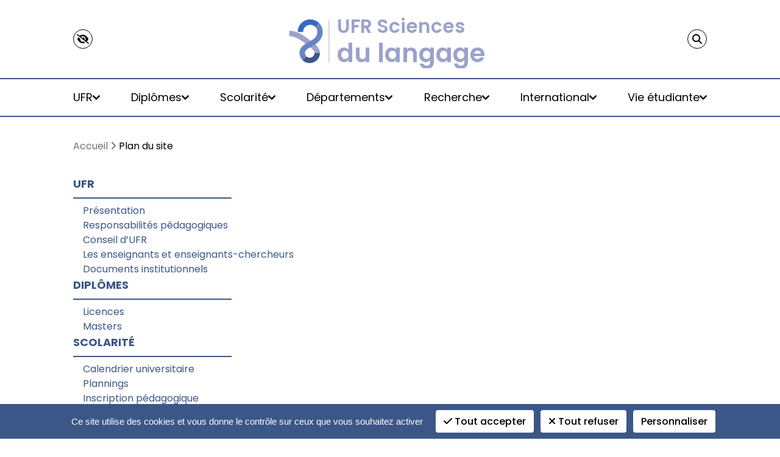

--- FILE ---
content_type: text/html; charset=utf-8
request_url: https://ufr-sdl.univ-paris8.fr/spip.php?page=plan
body_size: 13490
content:
<!DOCTYPE html>

<html lang="fr">

<head>

    <title>UFR SDL - Université Paris 8 - Université Paris 8</title>

    

    <meta charset="utf-8" />
<meta
	name="viewport"
	content="width=device-width, initial-scale=1, shrink-to-fit=no"
/>
<link
	rel="stylesheet"
	href="https://cdnjs.cloudflare.com/ajax/libs/font-awesome/6.7.2/css/brands.min.css"
	integrity="sha512-58P9Hy7II0YeXLv+iFiLCv1rtLW47xmiRpC1oFafeKNShp8V5bKV/ciVtYqbk2YfxXQMt58DjNfkXFOn62xE+g=="
	crossorigin="anonymous"
	referrerpolicy="no-referrer"
/>
<link
	rel="stylesheet"
	href="https://cdnjs.cloudflare.com/ajax/libs/font-awesome/6.7.2/css/fontawesome.min.css"
	integrity="sha512-v8QQ0YQ3H4K6Ic3PJkym91KoeNT5S3PnDKvqnwqFD1oiqIl653crGZplPdU5KKtHjO0QKcQ2aUlQZYjHczkmGw=="
	crossorigin="anonymous"
	referrerpolicy="no-referrer"
/>
<link
	rel="stylesheet"
	href="https://cdnjs.cloudflare.com/ajax/libs/font-awesome/6.7.2/css/solid.min.css"
	integrity="sha512-DzC7h7+bDlpXPDQsX/0fShhf1dLxXlHuhPBkBo/5wJWRoTU6YL7moeiNoej6q3wh5ti78C57Tu1JwTNlcgHSjg=="
	crossorigin="anonymous"
	referrerpolicy="no-referrer"
/>
<link
	href="https://cdn.jsdelivr.net/npm/flowbite@2.5.2/dist/flowbite.min.css"
	rel="stylesheet"
/>
<link
	rel="shortcut icon"
	type="image/x-icon"
	href="https://www.univ-paris8.fr/favicon.ico?v=2"
/>
<link
	rel="icon"
	type="image/png"
	sizes="16x16"
	href="https://www.univ-paris8.fr/squelettes/images/favicon/favicon-16x16.png"
/>
<link
	rel="icon"
	type="image/png"
	sizes="32x32"
	href="https://www.univ-paris8.fr/squelettes/images/favicon/favicon-32x32.png"
/>
<link
	rel="icon"
	type="image/png"
	sizes="96x96"
	href="https://www.univ-paris8.fr/squelettes/images/favicon/favicon-96x96.png"
/>
<link
	rel="apple-touch-icon"
	sizes="180x180"
	href="https://www.univ-paris8.fr/squelettes/images/favicon/apple-touch-icon.png"
/>
<script
	src="https://cdnjs.cloudflare.com/ajax/libs/font-awesome/6.7.2/js/brands.min.js"
	integrity="sha512-ILOQokRQNF0S8SKV6fnaLNj02CmZnDWmYUr3zlH4jwToep0lWc7twuTzF+Mm0cKPdszi0xe8KymVi2y7mAweVQ=="
	crossorigin="anonymous"
	referrerpolicy="no-referrer"
></script>
<script
	src="https://cdnjs.cloudflare.com/ajax/libs/font-awesome/6.7.2/js/fontawesome.min.js"
	integrity="sha512-j12pXc2gXZL/JZw5Mhi6LC7lkiXL0e2h+9ZWpqhniz0DkDrO01VNlBrG3LkPBn6DgG2b8CDjzJT+lxfocsS1Vw=="
	crossorigin="anonymous"
	referrerpolicy="no-referrer"
></script>
<script
	src="https://cdnjs.cloudflare.com/ajax/libs/font-awesome/6.7.2/js/solid.min.js"
	integrity="sha512-H/FYzgm63CLJLwSgCNv7zmAHWnbw7GwOrnCjE15CD969yHWj7fGDiHHLZuZJLO9ZGIkBR/JL91/p/ddbtUUgQQ=="
	crossorigin="anonymous"
	referrerpolicy="no-referrer"
></script>
<script>
var mediabox_settings={"auto_detect":true,"ns":"box","tt_img":true,"sel_g":"#documents_portfolio a[type='image\/jpeg'],#documents_portfolio a[type='image\/png'],#documents_portfolio a[type='image\/gif']","sel_c":".mediabox","str_ssStart":"Diaporama","str_ssStop":"Arr\u00eater","str_cur":"{current}\/{total}","str_prev":"Pr\u00e9c\u00e9dent","str_next":"Suivant","str_close":"Fermer","str_loading":"Chargement\u2026","str_petc":"Taper \u2019Echap\u2019 pour fermer","str_dialTitDef":"Boite de dialogue","str_dialTitMed":"Affichage d\u2019un media","splash_url":"","lity":{"skin":"_simple-dark","maxWidth":"90%","maxHeight":"90%","minWidth":"400px","minHeight":"","slideshow_speed":"2500","opacite":"0.9","defaultCaptionState":"expanded"}};
</script>
<!-- insert_head_css -->
<link rel="stylesheet" href="plugins-dist/mediabox/lib/lity/lity.css?1740742994" type="text/css" media="all" />
<link rel="stylesheet" href="plugins-dist/mediabox/lity/css/lity.mediabox.css?1740742994" type="text/css" media="all" />
<link rel="stylesheet" href="plugins-dist/mediabox/lity/skins/_simple-dark/lity.css?1740742999" type="text/css" media="all" /><link rel='stylesheet' type='text/css' media='all' href='plugins-dist/porte_plume/css/barre_outils.css?1740742992' />
<link rel='stylesheet' type='text/css' media='all' href='local/cache-css/cssdyn-css_barre_outils_icones_css-702ebb6a.css?1767236889' />

<link rel='stylesheet' type='text/css' media='all' href='plugins/auto/hal_m/v1.2.1/css/hal_m.css' />
<link rel="stylesheet" type="text/css" href="plugins/auto/oembed/v3.4.0/css/oembed.css?1739542678" />
<script src="plugins/auto/theme_0/v1.0.138/scripts/FileSaver.min.js"></script>
<script src="https://cdn.jsdelivr.net/npm/flowbite@2.5.2/dist/flowbite.min.js"></script>
<link href="plugins/auto/theme_0/v1.0.138/css/tarteaucitron.css" rel="stylesheet" />
<link rel="preconnect" href="https://fonts.googleapis.com">
<link rel="preconnect" href="https://fonts.gstatic.com" crossorigin>
<link href="https://fonts.googleapis.com/css2?family=Poppins:ital,wght@0,100;0,200;0,300;0,400;0,500;0,600;0,700;0,800;0,900;1,100;1,200;1,300;1,400;1,500;1,600;1,700;1,800;1,900&display=swap" rel="stylesheet">
<link href="plugins/auto/theme_0/v1.0.138/css/style.css" rel="stylesheet" />
<link
	rel="stylesheet"
	href="https://ufr-sdl.univ-paris8.fr/plugins/auto/p8rsonnaliser_conteneur/css/child.css"
/>
<link
	rel="stylesheet"
	href="https://ufr-sdl.univ-paris8.fr/plugins/auto/p8rsonnaliser_conteneur/css/p8rsonnaliser.css"
/>
<link
	rel="stylesheet"
	href="plugins/auto/theme_0/v1.0.138/accessconfig/css/accessconfig.min.css"
	type="text/css"
	media="screen"
/>
<link
	rel="stylesheet"
	href="plugins/auto/theme_0/v1.0.138/css/accessconfig.css"
	type="text/css"
	media="screen"
/>
<script
	defer
	src="https://cdn.jsdelivr.net/npm/alpinejs@3.x.x/dist/cdn.min.js"
></script>
<script
	src="plugins/auto/theme_0/v1.0.138/accessconfig/js/accessconfig.min.js"
	type="text/javascript"
></script>

<script src="prive/javascript/jquery.js?1740742969" type="text/javascript"></script>

<script src="prive/javascript/jquery.form.js?1740742969" type="text/javascript"></script>

<script src="prive/javascript/jquery.autosave.js?1740742969" type="text/javascript"></script>

<script src="prive/javascript/jquery.placeholder-label.js?1740742969" type="text/javascript"></script>

<script src="prive/javascript/ajaxCallback.js?1740742969" type="text/javascript"></script>

<script src="prive/javascript/js.cookie.js?1740742969" type="text/javascript"></script>
<!-- insert_head -->
<script src="plugins-dist/mediabox/lib/lity/lity.js?1740742994" type="text/javascript"></script>
<script src="plugins-dist/mediabox/lity/js/lity.mediabox.js?1740742994" type="text/javascript"></script>
<script src="plugins-dist/mediabox/javascript/spip.mediabox.js?1740742981" type="text/javascript"></script><script type='text/javascript' src='plugins-dist/porte_plume/javascript/jquery.markitup_pour_spip.js?1740742993'></script>
<script type='text/javascript' src='plugins-dist/porte_plume/javascript/jquery.previsu_spip.js?1740742993'></script>
<script type='text/javascript' src='local/cache-js/jsdyn-javascript_porte_plume_start_js-a23b6873.js?1767236889'></script>

<!-- début de : ckeditor_insert_head -->

	<script type="application/javascript" src="https://ufr-sdl.univ-paris8.fr/plugins/auto/ckeditor/v1.2.10/lib/ckeditor/ckeditor.js?1737540417"></script>
	<script type="application/javascript">CKEDITOR.config.jqueryOverrideVal=true;</script>
	<script type="application/javascript" src="https://ufr-sdl.univ-paris8.fr/plugins/auto/ckeditor/v1.2.10/lib/ckeditor/adapters/jquery.js?1737540417"></script>
	<script type="application/javascript" src="local/cache-js/jsdyn-ckeditor4spip_js-b32b9cf5.js?1767236889"></script>
	<script type="application/javascript">
$(document).ready(function(){
	function loadCKEditor() {
		// la configuration de ckeditor :
		CKEDITOR.ckeditorpath="https:\/\/ufr-sdl.univ-paris8.fr\/plugins\/auto\/ckeditor\/v1.2.10\/lib\/ckeditor\/ckeditor.js";
		CKEDITOR.spipurl="https:\/\/ufr-sdl.univ-paris8.fr\/spip.php";
		CKEDITOR.ckpreferedversion='4.19.1';
		CKEDITOR.ckeditmode='ckeditor';
		CKEDITOR.ckConfig = {"minwidth":488,"vignette":200,"filebrowserSpipdocBrowseUrl":"https:\/\/ufr-sdl.univ-paris8.fr\/spip.php?page=select_documents&type=tout","format_tags":"h3;h4;h5;p","format_h3":{"element":"h3","attributes":{"class":"spip"}},"format_h4":{"element":"h4","attributes":{"class":"spip"}},"format_h5":{"element":"h5","attributes":{"class":"spip"}},"format_p":{"element":"p","attributes":{"class":"spip"}},"forcePasteAsPlainText":"","toolbar_SpipFull":[["Cut","Copy","Paste","PasteText"],["SpellChecker","Scayt"],["Undo","Redo"],["Find","Replace"],["SelectAll","RemoveFormat"],["Bold","Italic"],"\/",["Subscript","Superscript"],["NumberedList","BulletedList","Outdent","Indent"],["JustifyLeft","JustifyCenter","JustifyRight","JustifyBlock"],["Spip","Link","Unlink","Anchor"],"\/",["SpipModeles"],["SpipDoc","Table","HorizontalRule","SpecialChar"],["Format"],["Maximize","ShowBlocks","About"]],"toolbar_SpipBasic":[["Cut","Copy","PasteText","-","Bold","Italic","Underline","-","NumberedList","BulletedList","-","Spip","Link","Unlink","-","About"]],"toolbar":"SpipFull","uiColor":"#f5f5f5","language":"fr","contentsCss":["https:\/\/ufr-sdl.univ-paris8.fr\/prive\/spip_style.css?1740742968","https:\/\/ufr-sdl.univ-paris8.fr\/plugins\/auto\/ckeditor\/v1.2.10\/css\/cked-editor.css?1737540415"],"font_names":"serif;sans serif;monospace;cursive;fantasy","filebrowserBrowseUrl":"https:\/\/ufr-sdl.univ-paris8.fr\/spip.php?page=filebrowser&type=files","filebrowserImageBrowseLinkUrl":"https:\/\/ufr-sdl.univ-paris8.fr\/spip.php?page=filebrowser&type=files","filebrowserImageBrowseUrl":"https:\/\/ufr-sdl.univ-paris8.fr\/spip.php?page=filebrowser&type=images","filebrowserFlashBrowseUrl":"https:\/\/ufr-sdl.univ-paris8.fr\/spip.php?page=filebrowser&type=flash","filebrowserUploadUrl":"https:\/\/ufr-sdl.univ-paris8.fr\/spip.php?page=filebrowser&type=files&mode=direct","filebrowserImageUploadUrl":"https:\/\/ufr-sdl.univ-paris8.fr\/spip.php?page=filebrowser&type=images&mode=direct","filebrowserFlashUploadUrl":"https:\/\/ufr-sdl.univ-paris8.fr\/spip.php?page=filebrowser&type=flash&mode=direct","filebrowserWindowWidth":682,"filebrowserWindowHeight":500,"extraPlugins":"spip,spipmodeles,spipdoc","loadExtraPlugins":{"spip":"https:\/\/ufr-sdl.univ-paris8.fr\/plugins\/auto\/ckeditor\/v1.2.10\/ckeditor-plugin\/spip\/","spipmodeles":"https:\/\/ufr-sdl.univ-paris8.fr\/plugins\/auto\/ckeditor\/v1.2.10\/ckeditor-plugin\/spipmodeles\/","spipdoc":"https:\/\/ufr-sdl.univ-paris8.fr\/plugins\/auto\/ckeditor\/v1.2.10\/ckeditor-plugin\/spipdoc\/"},"colorButton_enableMore":false,"height":500,"scayt_autoStartup":false,"scayt_sLang":"fr_FR","resize_enabled":true,"entities":false,"skin":"moono-lisa","enterMode":1,"shiftEnterMode":2,"stylesCombo_stylesSet":"spip-styles:https:\/\/ufr-sdl.univ-paris8.fr\/spip.php?page=spip-styles.js","removeDialogTabs":"link:advanced","fontSize_sizes":"8\/8px;9\/9px;10\/10px;11\/11px;12\/12px;14\/14px;16\/16px;18\/18px;20\/20px;22\/22px;24\/24px;26\/26px;28\/28px;36\/36px;48\/48px;72\/72px","dialog_startupFocusTab":true,"readOnly":false,"spip_contexte":{"id":null,"type":null},"forceEnterMode":true,"removePlugins":"blockquote,div,docprops,flash,iframe,image2,newpage,pagebreak,pastefromword,placeholder,preview,print,save,smiley,sourcearea,templates,uicolor,colorbutton,forms,devtools","allowedContent":true,"fullPage":false};

		var ajaxload=[{"0":"#formulaire_forum textarea[name=texte]","1":"Basic","3":"54c01556b8a644870e0ec01f26dd1541"},{"0":"textarea.crayon-active","1":"Full","3":"1c62eb7851e9eaf12196e323a2b31960"}];
		CKEDITOR.instances = [] ; // normalement aucune instances de CKEDITOR n'est valide à cet instant, on les vide.
		fullInitCKEDITOR(ajaxload) ;
	}

	if(typeof onAjaxLoad == 'function') onAjaxLoad(loadCKEditor);
	loadCKEditor();
}) ;

	</script>
<!-- fin de : ckeditor_insert_head -->
<link rel='stylesheet' href='local/cache-css/cssdyn-tarteaucitron_custom_css-35eebb6c.css?1767236889' type='text/css' /><script type='text/javascript' src='plugins/auto/tarteaucitron/v1.8.0/lib/tarteaucitron/tarteaucitron.js' id='tauc'></script>
<script type="text/javascript">
	tarteaucitron.init({
		"privacyUrl": "", /* Privacy policy url */

		"hashtag": "#tarteaucitron", /* Ouverture automatique du panel avec le hashtag */
		"cookieName": "tarteaucitron", /* Cookie name */

		"orientation": "bottom", /* le bandeau doit être en haut (top), au milieu (middle) ou en bas (bottom) ? */
		"groupServices": false, /* Group services by category */
		"closePopup": false, /* Show a close X on the banner */

		/* Gestion petit bandeau */
		"showAlertSmall": false, /* afficher le petit bandeau en bas à droite ? */
		"cookieslist": false, /* Afficher la liste des cookies installés ? */

		/* Gestion de la petite icone Cookie */
		"showIcon": true, /* Show cookie Icon or not */
		
		"iconPosition": "BottomRight", /* BottomRight, BottomLeft, TopRight and TopLeft */

		"adblocker": false, /* Afficher un message si un adblocker est détecté */

		/* Gestion grand bandeau */
		"DenyAllCta" : 	true, /* Show the deny all button */
		"AcceptAllCta" : true, /* Show the accept all button when highPrivacy on */
		"highPrivacy": true, /* Si true, affiche le bandeau de consentement. Sinon, le consentement est implicite. */

		"handleBrowserDNTRequest": true, /* If Do Not Track == 1, disallow all */

		"removeCredit": true, /* supprimer le lien vers la source ? */

		"useExternalCss": true, /* If false, the tarteaucitron.css file will be loaded */
		"useExternalJs": false, /* If false, the tarteaucitron.js file will be loaded */

		

		"moreInfoLink": false, /* Show more info link */
		

		"mandatory": true, /* Show a message about mandatory cookies */

	});

	var tarteaucitronCustomText = {
		
		
	}

	var tarteaucitronForceLanguage = 'fr';
</script>
<link rel="alternate" type="application/json+oembed" href="https://ufr-sdl.univ-paris8.fr/oembed.api/?format=json&amp;url=https%3A%2F%2Fufr-sdl.univ-paris8.fr%2Fspip.php%3Fpage%3Dplan" />
</head>

<body>
    <div
	class="fixed w-full lg:relative top-0 bg-white z-50 drop-shadow-md lg:drop-shadow-none"
>
	<div class="container">
		<div class="flex justify-between items-center py-4">
			<div
				id="accessconfig"
				class="round-button-black"
				data-accessconfig-buttonname=""
				data-accessconfig-params='{ "Prefix" : "a42-ac", "ContainerClass" : "","ModalCloseButton" : "","ModalTitle" : "","FormFieldset" : "","FormFieldsetLegend" : "","FormRadio" : ""}'
			></div>
			<div class="svg-link-wrapper">
				<a href="https://ufr-sdl.univ-paris8.fr"></a>
				<!-- Si Logo Site Spip alors on l'utilise, sinon on utilise le logo généré par p8rsonnaliser -->
				
					<object
						data="https://ufr-sdl.univ-paris8.fr/plugins/auto/p8rsonnaliser_conteneur/img/logo.svg"
						type="image/svg+xml"
						class="h-16 lg:h-24 mx-auto block"
					></object>
					
				
			</div>
			<div class="hidden lg:block">
				<button
					class="round-button-black"
					onclick="toggleRecherche()"
					title="Faire une recherche"
				>
					<i class="fa-solid fa-magnifying-glass"></i>
				</button>
			</div>
			<div class="block lg:hidden">
				<button
					class="round-button-black relative"
					onclick="menuMobile()"
				>
					<i
						class="fa-solid fa-bars hamburger active"
						id="hamburger"
					></i
					><i
						class="fa-solid fa-xmark close-hamburger"
						id="close-hamburger"
					></i>
				</button>
			</div>
		</div>
	</div>
	<div class="block lg:hidden">
		<div class="container">
			<div class="menu-mobile flex flex-col">
				<form action="spip.php?page=recherche" method="get">
					<div class="flex items-center justify-center my-4">
						<input
							type="text"
							name="recherche"
							class="bg-second border-none focus:ring-0 w-full rounded-l-md py-4 placeholder-neutral-700"
							placeholder="Vous recherchez"
						/>
						<button
							type="submit"
							name="page"
							value="recherche"
							class="bg-primary px-4 flex h-14 items-center rounded-r-md"
						>
							<i
								class="fa-solid fa-magnifying-glass text-white"
							></i>
						</button>
					</div>
				</form>

				<div class="accordeon mt-2 overflow-scroll">
                    
                        <div x-data="{ expanded: false }" class="py-2">
	<h2>
		
		<button
			type="button"
			class="flex items-center justify-between w-full text-left font-semibold py-2"
			@click="expanded = !expanded"
			:aria-expanded="expanded"
		>
			<span>UFR</span>
			<svg
				class="fill-primary shrink-0 ml-8"
				width="16"
				height="16"
				xmlns="http://www.w3.org/2000/svg"
			>
				<rect
					y="7"
					width="16"
					height="2"
					rx="1"
					class="transform origin-center transition duration-200 ease-out"
					:class="{'!rotate-180': expanded}"
				/>
				<rect
					y="7"
					width="16"
					height="2"
					rx="1"
					class="transform origin-center rotate-90 transition duration-200 ease-out"
					:class="{'!rotate-180': expanded}"
				/>
			</svg>
		</button>
		

	</h2>
	<div
		role="region"
		class="grid text-sm text-slate-600 overflow-hidden transition-all duration-300 ease-in-out"
		:class="expanded ? 'grid-rows-[1fr] opacity-100' : 'grid-rows-[0fr] opacity-0'"
	>
		<div class="overflow-hidden">

			 
			
			<ul class="ml-2 text-primary gap-2 flex flex-col">
					
			
				
	
				<li>
					<a href="presentation-1043">
						Présentation
					</a>
				</li>
				
	
				<li>
					<a href="responsabilites-pedagogiques">
						Responsabilités pédagogiques
					</a>
				</li>
				
	
				<li>
					<a href="-Conseil-d-UFR-">
						Conseil d’UFR
					</a>
				</li>                                                                                       
				
					
			
				
	
				<li>
					<a href="-les-enseignants-et-enseignants-chercheurs-">
						Les enseignants et enseignants-chercheurs
					</a>
				</li>                                                                                       
				
					
			
				
	
				<li>
					<a href="-documents-institutionnels-">
						Documents institutionnels
					</a>
				</li>                                                                                       
				
				
				
				
			</ul>
			
			
			
			
			
		</div>
	</div>
</div>                        </BOUCLE_articles>
                    
                        <div x-data="{ expanded: false }" class="py-2">
	<h2>
		
		<button
			type="button"
			class="flex items-center justify-between w-full text-left font-semibold py-2"
			@click="expanded = !expanded"
			:aria-expanded="expanded"
		>
			<span>Diplômes</span>
			<svg
				class="fill-primary shrink-0 ml-8"
				width="16"
				height="16"
				xmlns="http://www.w3.org/2000/svg"
			>
				<rect
					y="7"
					width="16"
					height="2"
					rx="1"
					class="transform origin-center transition duration-200 ease-out"
					:class="{'!rotate-180': expanded}"
				/>
				<rect
					y="7"
					width="16"
					height="2"
					rx="1"
					class="transform origin-center rotate-90 transition duration-200 ease-out"
					:class="{'!rotate-180': expanded}"
				/>
			</svg>
		</button>
		

	</h2>
	<div
		role="region"
		class="grid text-sm text-slate-600 overflow-hidden transition-all duration-300 ease-in-out"
		:class="expanded ? 'grid-rows-[1fr] opacity-100' : 'grid-rows-[0fr] opacity-0'"
	>
		<div class="overflow-hidden">

			 
			
			<ul class="ml-2 text-primary gap-2 flex flex-col">
					
			
				
	
				<li>
					<a href="-licences-">
						Licences
					</a>
				</li>                                                                                       
				
					
			
				
	
				<li>
					<a href="-masters-">
						Masters
					</a>
				</li>                                                                                       
				
				
				
				
			</ul>
			
			
			
			
			
		</div>
	</div>
</div>                        </BOUCLE_articles>
                    
                        <div x-data="{ expanded: false }" class="py-2">
	<h2>
		
		<button
			type="button"
			class="flex items-center justify-between w-full text-left font-semibold py-2"
			@click="expanded = !expanded"
			:aria-expanded="expanded"
		>
			<span>Scolarité</span>
			<svg
				class="fill-primary shrink-0 ml-8"
				width="16"
				height="16"
				xmlns="http://www.w3.org/2000/svg"
			>
				<rect
					y="7"
					width="16"
					height="2"
					rx="1"
					class="transform origin-center transition duration-200 ease-out"
					:class="{'!rotate-180': expanded}"
				/>
				<rect
					y="7"
					width="16"
					height="2"
					rx="1"
					class="transform origin-center rotate-90 transition duration-200 ease-out"
					:class="{'!rotate-180': expanded}"
				/>
			</svg>
		</button>
		

	</h2>
	<div
		role="region"
		class="grid text-sm text-slate-600 overflow-hidden transition-all duration-300 ease-in-out"
		:class="expanded ? 'grid-rows-[1fr] opacity-100' : 'grid-rows-[0fr] opacity-0'"
	>
		<div class="overflow-hidden">

			 
			
			<ul class="ml-2 text-primary gap-2 flex flex-col">
					
			
				
	
				<li>
					<a href="-calendrier-universitaire-415-">
						Calendrier universitaire
					</a>
				</li>                                                                                       
				
					
			
				
	
				<li>
					<a href="-plannings-">
						Plannings
					</a>
				</li>                                                                                       
				
					
			
				
	
				<li>
					<a href="-inscription-pedagogique-">
						Inscription pédagogique
					</a>
				</li>                                                                                       
				
					
			
				
	
				<li>
					<a href="stage">
						Stage
					</a>
				</li>
				
	
				<li>
					<a href="-stages-">
						Stages
					</a>
				</li>                                                                                       
				
				
				
				
	
				<li>
					<a href="tutorat">
						Tutorat
					</a>
				</li>
					
				
	
				<li>
					<a href="modalites-de-controle-des-connaissances-et-des-competences">
						Modalités de contrôle des connaissances  et des compétences
					</a>
				</li>
					
				
	
				<li>
					<a href="chartes-etudiants-etudiants-salaries-etudiants-engages">
						Chartes étudiants&nbsp;: étudiants salariés, étudiants engagés
					</a>
				</li>
					
				
	
				<li>
					<a href="horaires-d-ouverture-des-secretariats">
						Horaires d’ouverture des secrétariats
					</a>
				</li>
					
				
	
				<li>
					<a href="les-ec-libres-internes-et-externes">
						Les EC libres internes et externes
					</a>
				</li>
					
				
	
				<li>
					<a href="delivrance-de-diplomes">
						Délivrance de diplômes
					</a>
				</li>
					
				
			</ul>
			
			
			
			
			
		</div>
	</div>
</div>                        </BOUCLE_articles>
                    
                        <div x-data="{ expanded: false }" class="py-2">
	<h2>
		
		<button
			type="button"
			class="flex items-center justify-between w-full text-left font-semibold py-2"
			@click="expanded = !expanded"
			:aria-expanded="expanded"
		>
			<span>Départements</span>
			<svg
				class="fill-primary shrink-0 ml-8"
				width="16"
				height="16"
				xmlns="http://www.w3.org/2000/svg"
			>
				<rect
					y="7"
					width="16"
					height="2"
					rx="1"
					class="transform origin-center transition duration-200 ease-out"
					:class="{'!rotate-180': expanded}"
				/>
				<rect
					y="7"
					width="16"
					height="2"
					rx="1"
					class="transform origin-center rotate-90 transition duration-200 ease-out"
					:class="{'!rotate-180': expanded}"
				/>
			</svg>
		</button>
		

	</h2>
	<div
		role="region"
		class="grid text-sm text-slate-600 overflow-hidden transition-all duration-300 ease-in-out"
		:class="expanded ? 'grid-rows-[1fr] opacity-100' : 'grid-rows-[0fr] opacity-0'"
	>
		<div class="overflow-hidden">

			 
			
			<ul class="ml-2 text-primary gap-2 flex flex-col">
				
				
				
	
				<li>
					<a href="linguistique-generale">
						Linguistique générale
					</a>
				</li>
					
				
	
				<li>
					<a href="Didactique-et-acquisition-des">
						Didactique et acquisition des langues
					</a>
				</li>
					
				
	
				<li>
					<a href="Linguistique-des-langues-des">
						Linguistique des langues des signes
					</a>
				</li>
					
				
			</ul>
			
			
			
			
			
		</div>
	</div>
</div>                        </BOUCLE_articles>
                    
                        <div x-data="{ expanded: false }" class="py-2">
	<h2>
		
		<button
			type="button"
			class="flex items-center justify-between w-full text-left font-semibold py-2"
			@click="expanded = !expanded"
			:aria-expanded="expanded"
		>
			<span>Recherche</span>
			<svg
				class="fill-primary shrink-0 ml-8"
				width="16"
				height="16"
				xmlns="http://www.w3.org/2000/svg"
			>
				<rect
					y="7"
					width="16"
					height="2"
					rx="1"
					class="transform origin-center transition duration-200 ease-out"
					:class="{'!rotate-180': expanded}"
				/>
				<rect
					y="7"
					width="16"
					height="2"
					rx="1"
					class="transform origin-center rotate-90 transition duration-200 ease-out"
					:class="{'!rotate-180': expanded}"
				/>
			</svg>
		</button>
		

	</h2>
	<div
		role="region"
		class="grid text-sm text-slate-600 overflow-hidden transition-all duration-300 ease-in-out"
		:class="expanded ? 'grid-rows-[1fr] opacity-100' : 'grid-rows-[0fr] opacity-0'"
	>
		<div class="overflow-hidden">

			 
			
			<ul class="ml-2 text-primary gap-2 flex flex-col">
				
				
				
	
				<li>
					<a href="l-umr-7023-structures-formelles-du-langage-sfl">
						L&#8217;UMR 7023 Structures Formelles du Langage (SFL)
					</a>
				</li>
					
				
	
				<li>
					<a href="l-ecole-doctorale-cognition-langage-interaction">
						L&#8217;Ecole doctorale Cognition, Langage, Interaction
					</a>
				</li>
					
				
			</ul>
			
			
			
			
			
		</div>
	</div>
</div>                        </BOUCLE_articles>
                    
                        <div x-data="{ expanded: false }" class="py-2">
	<h2>
		
		<button
			type="button"
			class="flex items-center justify-between w-full text-left font-semibold py-2"
			@click="expanded = !expanded"
			:aria-expanded="expanded"
		>
			<span>International</span>
			<svg
				class="fill-primary shrink-0 ml-8"
				width="16"
				height="16"
				xmlns="http://www.w3.org/2000/svg"
			>
				<rect
					y="7"
					width="16"
					height="2"
					rx="1"
					class="transform origin-center transition duration-200 ease-out"
					:class="{'!rotate-180': expanded}"
				/>
				<rect
					y="7"
					width="16"
					height="2"
					rx="1"
					class="transform origin-center rotate-90 transition duration-200 ease-out"
					:class="{'!rotate-180': expanded}"
				/>
			</svg>
		</button>
		

	</h2>
	<div
		role="region"
		class="grid text-sm text-slate-600 overflow-hidden transition-all duration-300 ease-in-out"
		:class="expanded ? 'grid-rows-[1fr] opacity-100' : 'grid-rows-[0fr] opacity-0'"
	>
		<div class="overflow-hidden">

			 
			
			<ul class="ml-2 text-primary gap-2 flex flex-col">
				
				
				
	
				<li>
					<a href="le-service-des-relations-internationales-et-de-la-cooperation-internationales">
						Le Service des Relations et de la Coopération Internationales -  SERCI
					</a>
				</li>
					
				
	
				<li>
					<a href="Collaboration-internationales">
						Collaborations internationales
					</a>
				</li>
					
				
	
				<li>
					<a href="les-mobilites">
						Les mobilités
					</a>
				</li>
					
				
			</ul>
			
			
			
			
			
		</div>
	</div>
</div>                        </BOUCLE_articles>
                    
                        <div x-data="{ expanded: false }" class="py-2">
	<h2>
		
		<button
			type="button"
			class="flex items-center justify-between w-full text-left font-semibold py-2"
			@click="expanded = !expanded"
			:aria-expanded="expanded"
		>
			<span>Vie étudiante</span>
			<svg
				class="fill-primary shrink-0 ml-8"
				width="16"
				height="16"
				xmlns="http://www.w3.org/2000/svg"
			>
				<rect
					y="7"
					width="16"
					height="2"
					rx="1"
					class="transform origin-center transition duration-200 ease-out"
					:class="{'!rotate-180': expanded}"
				/>
				<rect
					y="7"
					width="16"
					height="2"
					rx="1"
					class="transform origin-center rotate-90 transition duration-200 ease-out"
					:class="{'!rotate-180': expanded}"
				/>
			</svg>
		</button>
		

	</h2>
	<div
		role="region"
		class="grid text-sm text-slate-600 overflow-hidden transition-all duration-300 ease-in-out"
		:class="expanded ? 'grid-rows-[1fr] opacity-100' : 'grid-rows-[0fr] opacity-0'"
	>
		<div class="overflow-hidden">

			 
			
			<ul class="ml-2 text-primary gap-2 flex flex-col">
				
				
				
	
				<li>
					<a href="la-bibliotheque-universitaire">
						La bibliothèque universitaire
					</a>
				</li>
					
				
	
				<li>
					<a href="https-ecrans-univ-paris8-fr-ufr-sdl-le-scuio-ip">
						Le SCUIO-IP
					</a>
				</li>
					
				
	
				<li>
					<a href="les-services-de-la-vie-etudiante">
						Les services de la vie étudiante
					</a>
				</li>
					
				
			</ul>
			
			
			
			
			
		</div>
	</div>
</div>                        </BOUCLE_articles>
                    
                </div>
			</div>
		</div>
	</div>
</div>

<div
	class="z-50 fixed top-0 bottom-0 left-0 right-0 bg-primary opacity-0 pointer-events-none transition-all duration-300"
	id="fenetreRecherche"
>
	<div class="container h-32 flex items-center justify-end">
		<button class="round-button-white" onclick="toggleRecherche()">
			<i class="fa-solid fa-xmark"></i>
		</button>
	</div>
	<div class="container h-full flex justify-center items-center">
		<form
			class="w-[80%] mb-40"
			action="spip.php?page=recherche"
			method="get"
		>
			<div class="bg-third rounded-lg w-full px-8 py-4">
				<div
					class="text-5xl border-b-white border-b-2 text-white flex items-center"
				>
					<i class="fa-solid fa-magnifying-glass mr-4"></i>
					<input
						type="text"
						name="recherche"
						class="text-5xl bg-transparent border-none focus:ring-0 w-full placeholder-neutral-300"
						placeholder="Vous recherchez"
						id="rechercheDesktop"
					/>
				</div>
			</div>
			<input name="page" value="recherche" type="hidden" />
		</form>
	</div>
</div>

<script>
	function toggleRecherche() {
		const fenetreRecherche = document.querySelector("#fenetreRecherche");
		fenetreRecherche.classList.toggle("fenetre-recherche-visible");
		const textArea = document.querySelector("#rechercheDesktop");
		if (document.activeElement === textArea) {
			textArea.blur();
		} else {
			textArea.focus();
		}
	}

	function menuMobile() {
		const menuMobile = document.querySelector(".menu-mobile");
		const hamburger = document.querySelector("#hamburger");
		const body = document.querySelector("body");
		const closeHamburger = document.querySelector("#close-hamburger");
		menuMobile.classList.toggle("active");
		hamburger.classList.toggle("active");
		closeHamburger.classList.toggle("active");
	}
</script>    <div class="hidden lg:block" id="navbar">

    <div class="py-4 border-b-2 border-t-2 border-primary">
        <div class="container">
            <!-- <nav class="bg-second p-4 rounded-xl"> -->
                <nav>
                <ul class="flex justify-between relative" id="nav-rubriques">
                    
                        <li class="relative">
                            
                                <button class="menu-btn menu-btn2" id="menu-btn2" data-menu-id="2">
                                    UFR
                                    <svg data-accordion-icon class="w-3 h-3 rotate-180 shrink-0" aria-hidden="true" xmlns="http://www.w3.org/2000/svg" fill="none" viewBox="0 0 10 6">
                                        <path stroke="currentColor" stroke-linecap="round" stroke-linejoin="round" stroke-width="2" d="M9 5 5 1 1 5"/>
                                    </svg>
                                </button>
                            
                        </li>
                    
                        <li class="relative">
                            
                                <button class="menu-btn menu-btn3" id="menu-btn3" data-menu-id="3">
                                    Diplômes
                                    <svg data-accordion-icon class="w-3 h-3 rotate-180 shrink-0" aria-hidden="true" xmlns="http://www.w3.org/2000/svg" fill="none" viewBox="0 0 10 6">
                                        <path stroke="currentColor" stroke-linecap="round" stroke-linejoin="round" stroke-width="2" d="M9 5 5 1 1 5"/>
                                    </svg>
                                </button>
                            
                        </li>
                    
                        <li class="relative">
                            
                                <button class="menu-btn menu-btn366" id="menu-btn366" data-menu-id="366">
                                    Scolarité
                                    <svg data-accordion-icon class="w-3 h-3 rotate-180 shrink-0" aria-hidden="true" xmlns="http://www.w3.org/2000/svg" fill="none" viewBox="0 0 10 6">
                                        <path stroke="currentColor" stroke-linecap="round" stroke-linejoin="round" stroke-width="2" d="M9 5 5 1 1 5"/>
                                    </svg>
                                </button>
                            
                        </li>
                    
                        <li class="relative">
                            
                                <button class="menu-btn menu-btn335" id="menu-btn335" data-menu-id="335">
                                    Départements
                                    <svg data-accordion-icon class="w-3 h-3 rotate-180 shrink-0" aria-hidden="true" xmlns="http://www.w3.org/2000/svg" fill="none" viewBox="0 0 10 6">
                                        <path stroke="currentColor" stroke-linecap="round" stroke-linejoin="round" stroke-width="2" d="M9 5 5 1 1 5"/>
                                    </svg>
                                </button>
                            
                        </li>
                    
                        <li class="relative">
                            
                                <button class="menu-btn menu-btn1" id="menu-btn1" data-menu-id="1">
                                    Recherche
                                    <svg data-accordion-icon class="w-3 h-3 rotate-180 shrink-0" aria-hidden="true" xmlns="http://www.w3.org/2000/svg" fill="none" viewBox="0 0 10 6">
                                        <path stroke="currentColor" stroke-linecap="round" stroke-linejoin="round" stroke-width="2" d="M9 5 5 1 1 5"/>
                                    </svg>
                                </button>
                            
                        </li>
                    
                        <li class="relative">
                            
                                <button class="menu-btn menu-btn404" id="menu-btn404" data-menu-id="404">
                                    International
                                    <svg data-accordion-icon class="w-3 h-3 rotate-180 shrink-0" aria-hidden="true" xmlns="http://www.w3.org/2000/svg" fill="none" viewBox="0 0 10 6">
                                        <path stroke="currentColor" stroke-linecap="round" stroke-linejoin="round" stroke-width="2" d="M9 5 5 1 1 5"/>
                                    </svg>
                                </button>
                            
                        </li>
                    
                        <li class="relative">
                            
                                <button class="menu-btn menu-btn23" id="menu-btn23" data-menu-id="23">
                                    Vie étudiante
                                    <svg data-accordion-icon class="w-3 h-3 rotate-180 shrink-0" aria-hidden="true" xmlns="http://www.w3.org/2000/svg" fill="none" viewBox="0 0 10 6">
                                        <path stroke="currentColor" stroke-linecap="round" stroke-linejoin="round" stroke-width="2" d="M9 5 5 1 1 5"/>
                                    </svg>
                                </button>
                            
                        </li>
                    
                    <div id="underline-indicator" class="absolute left-0 bottom-0 h-0.5 bg-primary transition-all duration-300"></div>
                </ul>
            </nav>
        </div>
    </div>
    
    <div class="bg-primary text-white drop-shadow-md">
        <div class="container">
            
                <div class="sous-menu" id="sous-menu2" data-menu-id="2" x-data="{ openedId: null }">
                    <div class="py-8">
                        <a class="text-4xl font-bold transition-all" href="-ufr-">UFR</a>
                        <div class="flex gap-8 mt-8">
                        <div class="w-1/2 flex flex-col ">
                    <!-- <div class="grid grid-cols-4 py-8 gap-4 font-semibold text-lg bg-primary px-8 mb-8 rounded-xl"> -->
                        <div class="divide-y divide-white">
                            	
                
                            
                
                                <a class="menu-item" href="presentation-1043">Présentation</a>
                
                            
                
                                <a class="menu-item" href="responsabilites-pedagogiques">Responsabilités pédagogiques</a>
                
                            
                
                            <div class="flex items-center justify-between">
                                <a class="menu-item" href="-Conseil-d-UFR-">Conseil d’UFR</a>
                                
                                    
                                        <button
                                        id="faqs-title-29"
                                        type="button"
                                        @click="openedId === 29 ? openedId = null : openedId = 29"
                                        :aria-expanded="openedId === 29"
                                        aria-controls="faqs-text-29"
                                        >
                                            <svg class="fill-white shrink-0 ml-8" width="16" height="16" xmlns="http://www.w3.org/2000/svg">
                                                <rect y="7" width="16" height="2" rx="1"
                                                class="transform origin-center transition duration-200 ease-out"
                                                :class="{'!rotate-180': openedId === 29}" />
                                                <rect y="7" width="16" height="2" rx="1"
                                                class="transform origin-center rotate-90 transition duration-200 ease-out"
                                                :class="{'!rotate-180': openedId === 29}" />
                                            </svg>
                                        </button>
                                    
                                
                            </div>
                            
                            	
                
                            
                
                            <div class="flex items-center justify-between">
                                <a class="menu-item" href="-les-enseignants-et-enseignants-chercheurs-">Les enseignants et enseignants-chercheurs</a>
                                
                                    
                                        <button
                                        id="faqs-title-414"
                                        type="button"
                                        @click="openedId === 414 ? openedId = null : openedId = 414"
                                        :aria-expanded="openedId === 414"
                                        aria-controls="faqs-text-414"
                                        >
                                            <svg class="fill-white shrink-0 ml-8" width="16" height="16" xmlns="http://www.w3.org/2000/svg">
                                                <rect y="7" width="16" height="2" rx="1"
                                                class="transform origin-center transition duration-200 ease-out"
                                                :class="{'!rotate-180': openedId === 414}" />
                                                <rect y="7" width="16" height="2" rx="1"
                                                class="transform origin-center rotate-90 transition duration-200 ease-out"
                                                :class="{'!rotate-180': openedId === 414}" />
                                            </svg>
                                        </button>
                                    
                                
                            </div>
                            
                            	
                
                            
                
                            <div class="flex items-center justify-between">
                                <a class="menu-item" href="-documents-institutionnels-">Documents institutionnels</a>
                                
                                    
                                        <button
                                        id="faqs-title-401"
                                        type="button"
                                        @click="openedId === 401 ? openedId = null : openedId = 401"
                                        :aria-expanded="openedId === 401"
                                        aria-controls="faqs-text-401"
                                        >
                                            <svg class="fill-white shrink-0 ml-8" width="16" height="16" xmlns="http://www.w3.org/2000/svg">
                                                <rect y="7" width="16" height="2" rx="1"
                                                class="transform origin-center transition duration-200 ease-out"
                                                :class="{'!rotate-180': openedId === 401}" />
                                                <rect y="7" width="16" height="2" rx="1"
                                                class="transform origin-center rotate-90 transition duration-200 ease-out"
                                                :class="{'!rotate-180': openedId === 401}" />
                                            </svg>
                                        </button>
                                    
                                
                            </div>
                            
                            
                            
                            
                        </div>
                    </div>
                    

                    <div class="w-1/2" >
                        
                            <div
                              id="faqs-text-29"
                              role="region"
                              aria-labelledby="faqs-title-29"
                              class="grid text-slate-600 overflow-hidden transition-all duration-300 ease-in-out"
                              :class="openedId === 29 ? 'grid-rows-[1fr] opacity-100' : 'grid-rows-[0fr] opacity-0'"
                            >
                              <div class="overflow-hidden divide-y divide-white">
                              
                                <!-- Sous-rubriques de cette rubrique -->
                                
                          
                                <!-- Articles restants -->
                                
                                    
                                  <a class="menu-item" href="Les-membres-du-conseil-d-UFR">Les membres du conseil d&#8217;UFR</a>
                                
                                    
                                  <a class="menu-item" href="comptes-rendus">Comptes-rendus</a>
                                
                          
                              </div>
                            </div>
                          
                            <div
                              id="faqs-text-337"
                              role="region"
                              aria-labelledby="faqs-title-337"
                              class="grid text-slate-600 overflow-hidden transition-all duration-300 ease-in-out"
                              :class="openedId === 337 ? 'grid-rows-[1fr] opacity-100' : 'grid-rows-[0fr] opacity-0'"
                            >
                              <div class="overflow-hidden divide-y divide-white">
                              
                                <!-- Sous-rubriques de cette rubrique -->
                                

                                  <!-- Articles avant cette rubrique -->
                                  
                          
                                  <!-- Lien vers la rubrique -->
                                  <a class="menu-item" href="-licence-sciences-du-langage-">Licence Sciences du Langage</a>
                          
                                

                                  <!-- Articles avant cette rubrique -->
                                  
                          
                                  <!-- Lien vers la rubrique -->
                                  <a class="menu-item" href="-licence-professionnelle-enseignement-de-la-lsf-en-milieu-scolaire-399-">Licence professionnelle enseignement de la LSF en milieu scolaire</a>
                          
                                

                                  <!-- Articles avant cette rubrique -->
                                  
                          
                                  <!-- Lien vers la rubrique -->
                                  <a class="menu-item" href="-Informations-395-">Informations</a>
                          
                                
                          
                                <!-- Articles restants -->
                                
                          
                              </div>
                            </div>
                          
                            <div
                              id="faqs-text-338"
                              role="region"
                              aria-labelledby="faqs-title-338"
                              class="grid text-slate-600 overflow-hidden transition-all duration-300 ease-in-out"
                              :class="openedId === 338 ? 'grid-rows-[1fr] opacity-100' : 'grid-rows-[0fr] opacity-0'"
                            >
                              <div class="overflow-hidden divide-y divide-white">
                              
                                <!-- Sous-rubriques de cette rubrique -->
                                

                                  <!-- Articles avant cette rubrique -->
                                  
                          
                                  <!-- Lien vers la rubrique -->
                                  <a class="menu-item" href="-master-sciences-du-langage-">Master Sciences du Langage</a>
                          
                                

                                  <!-- Articles avant cette rubrique -->
                                  
                          
                                  <!-- Lien vers la rubrique -->
                                  <a class="menu-item" href="-master-meef-second-degre-parcours-lsf-">Master MEEF second degré parcours LSF</a>
                          
                                
                          
                                <!-- Articles restants -->
                                
                          
                              </div>
                            </div>
                          
                            <div
                              id="faqs-text-401"
                              role="region"
                              aria-labelledby="faqs-title-401"
                              class="grid text-slate-600 overflow-hidden transition-all duration-300 ease-in-out"
                              :class="openedId === 401 ? 'grid-rows-[1fr] opacity-100' : 'grid-rows-[0fr] opacity-0'"
                            >
                              <div class="overflow-hidden divide-y divide-white">
                              
                                <!-- Sous-rubriques de cette rubrique -->
                                
                          
                                <!-- Articles restants -->
                                
                                    
                                  <a class="menu-item" href="les-arretes-de-nomination">Les arrêtés de nomination</a>
                                
                                    
                                  <a class="menu-item" href="les-statuts-de-l-ufr">Les statuts de l&#8217;UFR</a>
                                
                                    
                                  <a class="menu-item" href="reglement-interieur">Règlement intérieur</a>
                                
                          
                              </div>
                            </div>
                          
                            <div
                              id="faqs-text-414"
                              role="region"
                              aria-labelledby="faqs-title-414"
                              class="grid text-slate-600 overflow-hidden transition-all duration-300 ease-in-out"
                              :class="openedId === 414 ? 'grid-rows-[1fr] opacity-100' : 'grid-rows-[0fr] opacity-0'"
                            >
                              <div class="overflow-hidden divide-y divide-white">
                              
                                <!-- Sous-rubriques de cette rubrique -->
                                
                          
                                <!-- Articles restants -->
                                
                                    
                                  <a class="menu-item" href="annuaire-des-enseignants-titulaires-et-non">Annuaire des enseignants titulaires et non...</a>
                                
                          
                              </div>
                            </div>
                          
                          
                    </div>
                    </div>
                </div>
                </div>
            
                <div class="sous-menu" id="sous-menu3" data-menu-id="3" x-data="{ openedId: null }">
                    <div class="py-8">
                        <a class="text-4xl font-bold transition-all" href="-diplomes-">Diplômes</a>
                        <div class="flex gap-8 mt-8">
                        <div class="w-1/2 flex flex-col ">
                    <!-- <div class="grid grid-cols-4 py-8 gap-4 font-semibold text-lg bg-primary px-8 mb-8 rounded-xl"> -->
                        <div class="divide-y divide-white">
                            	
                
                            
                
                            <div class="flex items-center justify-between">
                                <a class="menu-item" href="-licences-">Licences</a>
                                
                                    
                                        <button
                                        id="faqs-title-337"
                                        type="button"
                                        @click="openedId === 337 ? openedId = null : openedId = 337"
                                        :aria-expanded="openedId === 337"
                                        aria-controls="faqs-text-337"
                                        >
                                            <svg class="fill-white shrink-0 ml-8" width="16" height="16" xmlns="http://www.w3.org/2000/svg">
                                                <rect y="7" width="16" height="2" rx="1"
                                                class="transform origin-center transition duration-200 ease-out"
                                                :class="{'!rotate-180': openedId === 337}" />
                                                <rect y="7" width="16" height="2" rx="1"
                                                class="transform origin-center rotate-90 transition duration-200 ease-out"
                                                :class="{'!rotate-180': openedId === 337}" />
                                            </svg>
                                        </button>
                                    
                                
                            </div>
                            
                            	
                
                            
                
                            <div class="flex items-center justify-between">
                                <a class="menu-item" href="-masters-">Masters</a>
                                
                                    
                                        <button
                                        id="faqs-title-338"
                                        type="button"
                                        @click="openedId === 338 ? openedId = null : openedId = 338"
                                        :aria-expanded="openedId === 338"
                                        aria-controls="faqs-text-338"
                                        >
                                            <svg class="fill-white shrink-0 ml-8" width="16" height="16" xmlns="http://www.w3.org/2000/svg">
                                                <rect y="7" width="16" height="2" rx="1"
                                                class="transform origin-center transition duration-200 ease-out"
                                                :class="{'!rotate-180': openedId === 338}" />
                                                <rect y="7" width="16" height="2" rx="1"
                                                class="transform origin-center rotate-90 transition duration-200 ease-out"
                                                :class="{'!rotate-180': openedId === 338}" />
                                            </svg>
                                        </button>
                                    
                                
                            </div>
                            
                            
                            
                            
                        </div>
                    </div>
                    

                    <div class="w-1/2" >
                        
                            <div
                              id="faqs-text-29"
                              role="region"
                              aria-labelledby="faqs-title-29"
                              class="grid text-slate-600 overflow-hidden transition-all duration-300 ease-in-out"
                              :class="openedId === 29 ? 'grid-rows-[1fr] opacity-100' : 'grid-rows-[0fr] opacity-0'"
                            >
                              <div class="overflow-hidden divide-y divide-white">
                              
                                <!-- Sous-rubriques de cette rubrique -->
                                
                          
                                <!-- Articles restants -->
                                
                                    
                                  <a class="menu-item" href="Les-membres-du-conseil-d-UFR">Les membres du conseil d&#8217;UFR</a>
                                
                                    
                                  <a class="menu-item" href="comptes-rendus">Comptes-rendus</a>
                                
                          
                              </div>
                            </div>
                          
                            <div
                              id="faqs-text-337"
                              role="region"
                              aria-labelledby="faqs-title-337"
                              class="grid text-slate-600 overflow-hidden transition-all duration-300 ease-in-out"
                              :class="openedId === 337 ? 'grid-rows-[1fr] opacity-100' : 'grid-rows-[0fr] opacity-0'"
                            >
                              <div class="overflow-hidden divide-y divide-white">
                              
                                <!-- Sous-rubriques de cette rubrique -->
                                

                                  <!-- Articles avant cette rubrique -->
                                  
                          
                                  <!-- Lien vers la rubrique -->
                                  <a class="menu-item" href="-licence-sciences-du-langage-">Licence Sciences du Langage</a>
                          
                                

                                  <!-- Articles avant cette rubrique -->
                                  
                          
                                  <!-- Lien vers la rubrique -->
                                  <a class="menu-item" href="-licence-professionnelle-enseignement-de-la-lsf-en-milieu-scolaire-399-">Licence professionnelle enseignement de la LSF en milieu scolaire</a>
                          
                                

                                  <!-- Articles avant cette rubrique -->
                                  
                          
                                  <!-- Lien vers la rubrique -->
                                  <a class="menu-item" href="-Informations-395-">Informations</a>
                          
                                
                          
                                <!-- Articles restants -->
                                
                          
                              </div>
                            </div>
                          
                            <div
                              id="faqs-text-338"
                              role="region"
                              aria-labelledby="faqs-title-338"
                              class="grid text-slate-600 overflow-hidden transition-all duration-300 ease-in-out"
                              :class="openedId === 338 ? 'grid-rows-[1fr] opacity-100' : 'grid-rows-[0fr] opacity-0'"
                            >
                              <div class="overflow-hidden divide-y divide-white">
                              
                                <!-- Sous-rubriques de cette rubrique -->
                                

                                  <!-- Articles avant cette rubrique -->
                                  
                          
                                  <!-- Lien vers la rubrique -->
                                  <a class="menu-item" href="-master-sciences-du-langage-">Master Sciences du Langage</a>
                          
                                

                                  <!-- Articles avant cette rubrique -->
                                  
                          
                                  <!-- Lien vers la rubrique -->
                                  <a class="menu-item" href="-master-meef-second-degre-parcours-lsf-">Master MEEF second degré parcours LSF</a>
                          
                                
                          
                                <!-- Articles restants -->
                                
                          
                              </div>
                            </div>
                          
                            <div
                              id="faqs-text-401"
                              role="region"
                              aria-labelledby="faqs-title-401"
                              class="grid text-slate-600 overflow-hidden transition-all duration-300 ease-in-out"
                              :class="openedId === 401 ? 'grid-rows-[1fr] opacity-100' : 'grid-rows-[0fr] opacity-0'"
                            >
                              <div class="overflow-hidden divide-y divide-white">
                              
                                <!-- Sous-rubriques de cette rubrique -->
                                
                          
                                <!-- Articles restants -->
                                
                                    
                                  <a class="menu-item" href="les-arretes-de-nomination">Les arrêtés de nomination</a>
                                
                                    
                                  <a class="menu-item" href="les-statuts-de-l-ufr">Les statuts de l&#8217;UFR</a>
                                
                                    
                                  <a class="menu-item" href="reglement-interieur">Règlement intérieur</a>
                                
                          
                              </div>
                            </div>
                          
                            <div
                              id="faqs-text-414"
                              role="region"
                              aria-labelledby="faqs-title-414"
                              class="grid text-slate-600 overflow-hidden transition-all duration-300 ease-in-out"
                              :class="openedId === 414 ? 'grid-rows-[1fr] opacity-100' : 'grid-rows-[0fr] opacity-0'"
                            >
                              <div class="overflow-hidden divide-y divide-white">
                              
                                <!-- Sous-rubriques de cette rubrique -->
                                
                          
                                <!-- Articles restants -->
                                
                                    
                                  <a class="menu-item" href="annuaire-des-enseignants-titulaires-et-non">Annuaire des enseignants titulaires et non...</a>
                                
                          
                              </div>
                            </div>
                          
                          
                    </div>
                    </div>
                </div>
                </div>
            
                <div class="sous-menu" id="sous-menu366" data-menu-id="366" x-data="{ openedId: null }">
                    <div class="py-8">
                        <a class="text-4xl font-bold transition-all" href="-scolarite-">Scolarité</a>
                        <div class="flex gap-8 mt-8">
                        <div class="w-1/2 flex flex-col ">
                    <!-- <div class="grid grid-cols-4 py-8 gap-4 font-semibold text-lg bg-primary px-8 mb-8 rounded-xl"> -->
                        <div class="divide-y divide-white">
                            	
                
                            
                
                            <div class="flex items-center justify-between">
                                <a class="menu-item" href="-calendrier-universitaire-415-">Calendrier universitaire</a>
                                
                            </div>
                            
                            	
                
                            
                
                            <div class="flex items-center justify-between">
                                <a class="menu-item" href="-plannings-">Plannings</a>
                                
                            </div>
                            
                            	
                
                            
                
                            <div class="flex items-center justify-between">
                                <a class="menu-item" href="-inscription-pedagogique-">Inscription pédagogique</a>
                                
                            </div>
                            
                            	
                
                            
                
                                <a class="menu-item" href="stage">Stage</a>
                
                            
                
                            <div class="flex items-center justify-between">
                                <a class="menu-item" href="-stages-">Stages</a>
                                
                            </div>
                            
                            
                            
                            
                
                                <a class="menu-item" href="tutorat">Tutorat</a>
                                
                            
                
                                <a class="menu-item" href="modalites-de-controle-des-connaissances-et-des-competences">Modalités de contrôle des connaissances  et des compétences</a>
                                
                            
                
                                <a class="menu-item" href="chartes-etudiants-etudiants-salaries-etudiants-engages">Chartes étudiants&nbsp;: étudiants salariés, étudiants engagés</a>
                                
                            
                
                                <a class="menu-item" href="horaires-d-ouverture-des-secretariats">Horaires d’ouverture des secrétariats</a>
                                
                            
                
                                <a class="menu-item" href="les-ec-libres-internes-et-externes">Les EC libres internes et externes</a>
                                
                            
                
                                <a class="menu-item" href="delivrance-de-diplomes">Délivrance de diplômes</a>
                                
                            
                        </div>
                    </div>
                    

                    <div class="w-1/2" >
                        
                            <div
                              id="faqs-text-29"
                              role="region"
                              aria-labelledby="faqs-title-29"
                              class="grid text-slate-600 overflow-hidden transition-all duration-300 ease-in-out"
                              :class="openedId === 29 ? 'grid-rows-[1fr] opacity-100' : 'grid-rows-[0fr] opacity-0'"
                            >
                              <div class="overflow-hidden divide-y divide-white">
                              
                                <!-- Sous-rubriques de cette rubrique -->
                                
                          
                                <!-- Articles restants -->
                                
                                    
                                  <a class="menu-item" href="Les-membres-du-conseil-d-UFR">Les membres du conseil d&#8217;UFR</a>
                                
                                    
                                  <a class="menu-item" href="comptes-rendus">Comptes-rendus</a>
                                
                          
                              </div>
                            </div>
                          
                            <div
                              id="faqs-text-337"
                              role="region"
                              aria-labelledby="faqs-title-337"
                              class="grid text-slate-600 overflow-hidden transition-all duration-300 ease-in-out"
                              :class="openedId === 337 ? 'grid-rows-[1fr] opacity-100' : 'grid-rows-[0fr] opacity-0'"
                            >
                              <div class="overflow-hidden divide-y divide-white">
                              
                                <!-- Sous-rubriques de cette rubrique -->
                                

                                  <!-- Articles avant cette rubrique -->
                                  
                          
                                  <!-- Lien vers la rubrique -->
                                  <a class="menu-item" href="-licence-sciences-du-langage-">Licence Sciences du Langage</a>
                          
                                

                                  <!-- Articles avant cette rubrique -->
                                  
                          
                                  <!-- Lien vers la rubrique -->
                                  <a class="menu-item" href="-licence-professionnelle-enseignement-de-la-lsf-en-milieu-scolaire-399-">Licence professionnelle enseignement de la LSF en milieu scolaire</a>
                          
                                

                                  <!-- Articles avant cette rubrique -->
                                  
                          
                                  <!-- Lien vers la rubrique -->
                                  <a class="menu-item" href="-Informations-395-">Informations</a>
                          
                                
                          
                                <!-- Articles restants -->
                                
                          
                              </div>
                            </div>
                          
                            <div
                              id="faqs-text-338"
                              role="region"
                              aria-labelledby="faqs-title-338"
                              class="grid text-slate-600 overflow-hidden transition-all duration-300 ease-in-out"
                              :class="openedId === 338 ? 'grid-rows-[1fr] opacity-100' : 'grid-rows-[0fr] opacity-0'"
                            >
                              <div class="overflow-hidden divide-y divide-white">
                              
                                <!-- Sous-rubriques de cette rubrique -->
                                

                                  <!-- Articles avant cette rubrique -->
                                  
                          
                                  <!-- Lien vers la rubrique -->
                                  <a class="menu-item" href="-master-sciences-du-langage-">Master Sciences du Langage</a>
                          
                                

                                  <!-- Articles avant cette rubrique -->
                                  
                          
                                  <!-- Lien vers la rubrique -->
                                  <a class="menu-item" href="-master-meef-second-degre-parcours-lsf-">Master MEEF second degré parcours LSF</a>
                          
                                
                          
                                <!-- Articles restants -->
                                
                          
                              </div>
                            </div>
                          
                            <div
                              id="faqs-text-401"
                              role="region"
                              aria-labelledby="faqs-title-401"
                              class="grid text-slate-600 overflow-hidden transition-all duration-300 ease-in-out"
                              :class="openedId === 401 ? 'grid-rows-[1fr] opacity-100' : 'grid-rows-[0fr] opacity-0'"
                            >
                              <div class="overflow-hidden divide-y divide-white">
                              
                                <!-- Sous-rubriques de cette rubrique -->
                                
                          
                                <!-- Articles restants -->
                                
                                    
                                  <a class="menu-item" href="les-arretes-de-nomination">Les arrêtés de nomination</a>
                                
                                    
                                  <a class="menu-item" href="les-statuts-de-l-ufr">Les statuts de l&#8217;UFR</a>
                                
                                    
                                  <a class="menu-item" href="reglement-interieur">Règlement intérieur</a>
                                
                          
                              </div>
                            </div>
                          
                            <div
                              id="faqs-text-414"
                              role="region"
                              aria-labelledby="faqs-title-414"
                              class="grid text-slate-600 overflow-hidden transition-all duration-300 ease-in-out"
                              :class="openedId === 414 ? 'grid-rows-[1fr] opacity-100' : 'grid-rows-[0fr] opacity-0'"
                            >
                              <div class="overflow-hidden divide-y divide-white">
                              
                                <!-- Sous-rubriques de cette rubrique -->
                                
                          
                                <!-- Articles restants -->
                                
                                    
                                  <a class="menu-item" href="annuaire-des-enseignants-titulaires-et-non">Annuaire des enseignants titulaires et non...</a>
                                
                          
                              </div>
                            </div>
                          
                          
                    </div>
                    </div>
                </div>
                </div>
            
                <div class="sous-menu" id="sous-menu335" data-menu-id="335" x-data="{ openedId: null }">
                    <div class="py-8">
                        <a class="text-4xl font-bold transition-all" href="-DEPARTEMENTS-">Départements</a>
                        <div class="flex gap-8 mt-8">
                        <div class="w-1/2 flex flex-col ">
                    <!-- <div class="grid grid-cols-4 py-8 gap-4 font-semibold text-lg bg-primary px-8 mb-8 rounded-xl"> -->
                        <div class="divide-y divide-white">
                            
                            
                            
                
                                <a class="menu-item" href="linguistique-generale">Linguistique générale</a>
                                
                            
                
                                <a class="menu-item" href="Didactique-et-acquisition-des">Didactique et acquisition des langues</a>
                                
                            
                
                                <a class="menu-item" href="Linguistique-des-langues-des">Linguistique des langues des signes</a>
                                
                            
                        </div>
                    </div>
                    

                    <div class="w-1/2" >
                        
                            <div
                              id="faqs-text-29"
                              role="region"
                              aria-labelledby="faqs-title-29"
                              class="grid text-slate-600 overflow-hidden transition-all duration-300 ease-in-out"
                              :class="openedId === 29 ? 'grid-rows-[1fr] opacity-100' : 'grid-rows-[0fr] opacity-0'"
                            >
                              <div class="overflow-hidden divide-y divide-white">
                              
                                <!-- Sous-rubriques de cette rubrique -->
                                
                          
                                <!-- Articles restants -->
                                
                                    
                                  <a class="menu-item" href="Les-membres-du-conseil-d-UFR">Les membres du conseil d&#8217;UFR</a>
                                
                                    
                                  <a class="menu-item" href="comptes-rendus">Comptes-rendus</a>
                                
                          
                              </div>
                            </div>
                          
                            <div
                              id="faqs-text-337"
                              role="region"
                              aria-labelledby="faqs-title-337"
                              class="grid text-slate-600 overflow-hidden transition-all duration-300 ease-in-out"
                              :class="openedId === 337 ? 'grid-rows-[1fr] opacity-100' : 'grid-rows-[0fr] opacity-0'"
                            >
                              <div class="overflow-hidden divide-y divide-white">
                              
                                <!-- Sous-rubriques de cette rubrique -->
                                

                                  <!-- Articles avant cette rubrique -->
                                  
                          
                                  <!-- Lien vers la rubrique -->
                                  <a class="menu-item" href="-licence-sciences-du-langage-">Licence Sciences du Langage</a>
                          
                                

                                  <!-- Articles avant cette rubrique -->
                                  
                          
                                  <!-- Lien vers la rubrique -->
                                  <a class="menu-item" href="-licence-professionnelle-enseignement-de-la-lsf-en-milieu-scolaire-399-">Licence professionnelle enseignement de la LSF en milieu scolaire</a>
                          
                                

                                  <!-- Articles avant cette rubrique -->
                                  
                          
                                  <!-- Lien vers la rubrique -->
                                  <a class="menu-item" href="-Informations-395-">Informations</a>
                          
                                
                          
                                <!-- Articles restants -->
                                
                          
                              </div>
                            </div>
                          
                            <div
                              id="faqs-text-338"
                              role="region"
                              aria-labelledby="faqs-title-338"
                              class="grid text-slate-600 overflow-hidden transition-all duration-300 ease-in-out"
                              :class="openedId === 338 ? 'grid-rows-[1fr] opacity-100' : 'grid-rows-[0fr] opacity-0'"
                            >
                              <div class="overflow-hidden divide-y divide-white">
                              
                                <!-- Sous-rubriques de cette rubrique -->
                                

                                  <!-- Articles avant cette rubrique -->
                                  
                          
                                  <!-- Lien vers la rubrique -->
                                  <a class="menu-item" href="-master-sciences-du-langage-">Master Sciences du Langage</a>
                          
                                

                                  <!-- Articles avant cette rubrique -->
                                  
                          
                                  <!-- Lien vers la rubrique -->
                                  <a class="menu-item" href="-master-meef-second-degre-parcours-lsf-">Master MEEF second degré parcours LSF</a>
                          
                                
                          
                                <!-- Articles restants -->
                                
                          
                              </div>
                            </div>
                          
                            <div
                              id="faqs-text-401"
                              role="region"
                              aria-labelledby="faqs-title-401"
                              class="grid text-slate-600 overflow-hidden transition-all duration-300 ease-in-out"
                              :class="openedId === 401 ? 'grid-rows-[1fr] opacity-100' : 'grid-rows-[0fr] opacity-0'"
                            >
                              <div class="overflow-hidden divide-y divide-white">
                              
                                <!-- Sous-rubriques de cette rubrique -->
                                
                          
                                <!-- Articles restants -->
                                
                                    
                                  <a class="menu-item" href="les-arretes-de-nomination">Les arrêtés de nomination</a>
                                
                                    
                                  <a class="menu-item" href="les-statuts-de-l-ufr">Les statuts de l&#8217;UFR</a>
                                
                                    
                                  <a class="menu-item" href="reglement-interieur">Règlement intérieur</a>
                                
                          
                              </div>
                            </div>
                          
                            <div
                              id="faqs-text-414"
                              role="region"
                              aria-labelledby="faqs-title-414"
                              class="grid text-slate-600 overflow-hidden transition-all duration-300 ease-in-out"
                              :class="openedId === 414 ? 'grid-rows-[1fr] opacity-100' : 'grid-rows-[0fr] opacity-0'"
                            >
                              <div class="overflow-hidden divide-y divide-white">
                              
                                <!-- Sous-rubriques de cette rubrique -->
                                
                          
                                <!-- Articles restants -->
                                
                                    
                                  <a class="menu-item" href="annuaire-des-enseignants-titulaires-et-non">Annuaire des enseignants titulaires et non...</a>
                                
                          
                              </div>
                            </div>
                          
                          
                    </div>
                    </div>
                </div>
                </div>
            
                <div class="sous-menu" id="sous-menu1" data-menu-id="1" x-data="{ openedId: null }">
                    <div class="py-8">
                        <a class="text-4xl font-bold transition-all" href="-RECHERCHE-">Recherche</a>
                        <div class="flex gap-8 mt-8">
                        <div class="w-1/2 flex flex-col ">
                    <!-- <div class="grid grid-cols-4 py-8 gap-4 font-semibold text-lg bg-primary px-8 mb-8 rounded-xl"> -->
                        <div class="divide-y divide-white">
                            
                            
                            
                
                                <a class="menu-item" href="l-umr-7023-structures-formelles-du-langage-sfl">L&#8217;UMR 7023 Structures Formelles du Langage (SFL)</a>
                                
                            
                
                                <a class="menu-item" href="l-ecole-doctorale-cognition-langage-interaction">L&#8217;Ecole doctorale Cognition, Langage, Interaction</a>
                                
                            
                        </div>
                    </div>
                    

                    <div class="w-1/2" >
                        
                            <div
                              id="faqs-text-29"
                              role="region"
                              aria-labelledby="faqs-title-29"
                              class="grid text-slate-600 overflow-hidden transition-all duration-300 ease-in-out"
                              :class="openedId === 29 ? 'grid-rows-[1fr] opacity-100' : 'grid-rows-[0fr] opacity-0'"
                            >
                              <div class="overflow-hidden divide-y divide-white">
                              
                                <!-- Sous-rubriques de cette rubrique -->
                                
                          
                                <!-- Articles restants -->
                                
                                    
                                  <a class="menu-item" href="Les-membres-du-conseil-d-UFR">Les membres du conseil d&#8217;UFR</a>
                                
                                    
                                  <a class="menu-item" href="comptes-rendus">Comptes-rendus</a>
                                
                          
                              </div>
                            </div>
                          
                            <div
                              id="faqs-text-337"
                              role="region"
                              aria-labelledby="faqs-title-337"
                              class="grid text-slate-600 overflow-hidden transition-all duration-300 ease-in-out"
                              :class="openedId === 337 ? 'grid-rows-[1fr] opacity-100' : 'grid-rows-[0fr] opacity-0'"
                            >
                              <div class="overflow-hidden divide-y divide-white">
                              
                                <!-- Sous-rubriques de cette rubrique -->
                                

                                  <!-- Articles avant cette rubrique -->
                                  
                          
                                  <!-- Lien vers la rubrique -->
                                  <a class="menu-item" href="-licence-sciences-du-langage-">Licence Sciences du Langage</a>
                          
                                

                                  <!-- Articles avant cette rubrique -->
                                  
                          
                                  <!-- Lien vers la rubrique -->
                                  <a class="menu-item" href="-licence-professionnelle-enseignement-de-la-lsf-en-milieu-scolaire-399-">Licence professionnelle enseignement de la LSF en milieu scolaire</a>
                          
                                

                                  <!-- Articles avant cette rubrique -->
                                  
                          
                                  <!-- Lien vers la rubrique -->
                                  <a class="menu-item" href="-Informations-395-">Informations</a>
                          
                                
                          
                                <!-- Articles restants -->
                                
                          
                              </div>
                            </div>
                          
                            <div
                              id="faqs-text-338"
                              role="region"
                              aria-labelledby="faqs-title-338"
                              class="grid text-slate-600 overflow-hidden transition-all duration-300 ease-in-out"
                              :class="openedId === 338 ? 'grid-rows-[1fr] opacity-100' : 'grid-rows-[0fr] opacity-0'"
                            >
                              <div class="overflow-hidden divide-y divide-white">
                              
                                <!-- Sous-rubriques de cette rubrique -->
                                

                                  <!-- Articles avant cette rubrique -->
                                  
                          
                                  <!-- Lien vers la rubrique -->
                                  <a class="menu-item" href="-master-sciences-du-langage-">Master Sciences du Langage</a>
                          
                                

                                  <!-- Articles avant cette rubrique -->
                                  
                          
                                  <!-- Lien vers la rubrique -->
                                  <a class="menu-item" href="-master-meef-second-degre-parcours-lsf-">Master MEEF second degré parcours LSF</a>
                          
                                
                          
                                <!-- Articles restants -->
                                
                          
                              </div>
                            </div>
                          
                            <div
                              id="faqs-text-401"
                              role="region"
                              aria-labelledby="faqs-title-401"
                              class="grid text-slate-600 overflow-hidden transition-all duration-300 ease-in-out"
                              :class="openedId === 401 ? 'grid-rows-[1fr] opacity-100' : 'grid-rows-[0fr] opacity-0'"
                            >
                              <div class="overflow-hidden divide-y divide-white">
                              
                                <!-- Sous-rubriques de cette rubrique -->
                                
                          
                                <!-- Articles restants -->
                                
                                    
                                  <a class="menu-item" href="les-arretes-de-nomination">Les arrêtés de nomination</a>
                                
                                    
                                  <a class="menu-item" href="les-statuts-de-l-ufr">Les statuts de l&#8217;UFR</a>
                                
                                    
                                  <a class="menu-item" href="reglement-interieur">Règlement intérieur</a>
                                
                          
                              </div>
                            </div>
                          
                            <div
                              id="faqs-text-414"
                              role="region"
                              aria-labelledby="faqs-title-414"
                              class="grid text-slate-600 overflow-hidden transition-all duration-300 ease-in-out"
                              :class="openedId === 414 ? 'grid-rows-[1fr] opacity-100' : 'grid-rows-[0fr] opacity-0'"
                            >
                              <div class="overflow-hidden divide-y divide-white">
                              
                                <!-- Sous-rubriques de cette rubrique -->
                                
                          
                                <!-- Articles restants -->
                                
                                    
                                  <a class="menu-item" href="annuaire-des-enseignants-titulaires-et-non">Annuaire des enseignants titulaires et non...</a>
                                
                          
                              </div>
                            </div>
                          
                          
                    </div>
                    </div>
                </div>
                </div>
            
                <div class="sous-menu" id="sous-menu404" data-menu-id="404" x-data="{ openedId: null }">
                    <div class="py-8">
                        <a class="text-4xl font-bold transition-all" href="-international-">International</a>
                        <div class="flex gap-8 mt-8">
                        <div class="w-1/2 flex flex-col ">
                    <!-- <div class="grid grid-cols-4 py-8 gap-4 font-semibold text-lg bg-primary px-8 mb-8 rounded-xl"> -->
                        <div class="divide-y divide-white">
                            
                            
                            
                
                                <a class="menu-item" href="le-service-des-relations-internationales-et-de-la-cooperation-internationales">Le Service des Relations et de la Coopération Internationales -  SERCI</a>
                                
                            
                
                                <a class="menu-item" href="Collaboration-internationales">Collaborations internationales</a>
                                
                            
                
                                <a class="menu-item" href="les-mobilites">Les mobilités</a>
                                
                            
                        </div>
                    </div>
                    

                    <div class="w-1/2" >
                        
                            <div
                              id="faqs-text-29"
                              role="region"
                              aria-labelledby="faqs-title-29"
                              class="grid text-slate-600 overflow-hidden transition-all duration-300 ease-in-out"
                              :class="openedId === 29 ? 'grid-rows-[1fr] opacity-100' : 'grid-rows-[0fr] opacity-0'"
                            >
                              <div class="overflow-hidden divide-y divide-white">
                              
                                <!-- Sous-rubriques de cette rubrique -->
                                
                          
                                <!-- Articles restants -->
                                
                                    
                                  <a class="menu-item" href="Les-membres-du-conseil-d-UFR">Les membres du conseil d&#8217;UFR</a>
                                
                                    
                                  <a class="menu-item" href="comptes-rendus">Comptes-rendus</a>
                                
                          
                              </div>
                            </div>
                          
                            <div
                              id="faqs-text-337"
                              role="region"
                              aria-labelledby="faqs-title-337"
                              class="grid text-slate-600 overflow-hidden transition-all duration-300 ease-in-out"
                              :class="openedId === 337 ? 'grid-rows-[1fr] opacity-100' : 'grid-rows-[0fr] opacity-0'"
                            >
                              <div class="overflow-hidden divide-y divide-white">
                              
                                <!-- Sous-rubriques de cette rubrique -->
                                

                                  <!-- Articles avant cette rubrique -->
                                  
                          
                                  <!-- Lien vers la rubrique -->
                                  <a class="menu-item" href="-licence-sciences-du-langage-">Licence Sciences du Langage</a>
                          
                                

                                  <!-- Articles avant cette rubrique -->
                                  
                          
                                  <!-- Lien vers la rubrique -->
                                  <a class="menu-item" href="-licence-professionnelle-enseignement-de-la-lsf-en-milieu-scolaire-399-">Licence professionnelle enseignement de la LSF en milieu scolaire</a>
                          
                                

                                  <!-- Articles avant cette rubrique -->
                                  
                          
                                  <!-- Lien vers la rubrique -->
                                  <a class="menu-item" href="-Informations-395-">Informations</a>
                          
                                
                          
                                <!-- Articles restants -->
                                
                          
                              </div>
                            </div>
                          
                            <div
                              id="faqs-text-338"
                              role="region"
                              aria-labelledby="faqs-title-338"
                              class="grid text-slate-600 overflow-hidden transition-all duration-300 ease-in-out"
                              :class="openedId === 338 ? 'grid-rows-[1fr] opacity-100' : 'grid-rows-[0fr] opacity-0'"
                            >
                              <div class="overflow-hidden divide-y divide-white">
                              
                                <!-- Sous-rubriques de cette rubrique -->
                                

                                  <!-- Articles avant cette rubrique -->
                                  
                          
                                  <!-- Lien vers la rubrique -->
                                  <a class="menu-item" href="-master-sciences-du-langage-">Master Sciences du Langage</a>
                          
                                

                                  <!-- Articles avant cette rubrique -->
                                  
                          
                                  <!-- Lien vers la rubrique -->
                                  <a class="menu-item" href="-master-meef-second-degre-parcours-lsf-">Master MEEF second degré parcours LSF</a>
                          
                                
                          
                                <!-- Articles restants -->
                                
                          
                              </div>
                            </div>
                          
                            <div
                              id="faqs-text-401"
                              role="region"
                              aria-labelledby="faqs-title-401"
                              class="grid text-slate-600 overflow-hidden transition-all duration-300 ease-in-out"
                              :class="openedId === 401 ? 'grid-rows-[1fr] opacity-100' : 'grid-rows-[0fr] opacity-0'"
                            >
                              <div class="overflow-hidden divide-y divide-white">
                              
                                <!-- Sous-rubriques de cette rubrique -->
                                
                          
                                <!-- Articles restants -->
                                
                                    
                                  <a class="menu-item" href="les-arretes-de-nomination">Les arrêtés de nomination</a>
                                
                                    
                                  <a class="menu-item" href="les-statuts-de-l-ufr">Les statuts de l&#8217;UFR</a>
                                
                                    
                                  <a class="menu-item" href="reglement-interieur">Règlement intérieur</a>
                                
                          
                              </div>
                            </div>
                          
                            <div
                              id="faqs-text-414"
                              role="region"
                              aria-labelledby="faqs-title-414"
                              class="grid text-slate-600 overflow-hidden transition-all duration-300 ease-in-out"
                              :class="openedId === 414 ? 'grid-rows-[1fr] opacity-100' : 'grid-rows-[0fr] opacity-0'"
                            >
                              <div class="overflow-hidden divide-y divide-white">
                              
                                <!-- Sous-rubriques de cette rubrique -->
                                
                          
                                <!-- Articles restants -->
                                
                                    
                                  <a class="menu-item" href="annuaire-des-enseignants-titulaires-et-non">Annuaire des enseignants titulaires et non...</a>
                                
                          
                              </div>
                            </div>
                          
                          
                    </div>
                    </div>
                </div>
                </div>
            
                <div class="sous-menu" id="sous-menu23" data-menu-id="23" x-data="{ openedId: null }">
                    <div class="py-8">
                        <a class="text-4xl font-bold transition-all" href="-obsoletes-">Vie étudiante</a>
                        <div class="flex gap-8 mt-8">
                        <div class="w-1/2 flex flex-col ">
                    <!-- <div class="grid grid-cols-4 py-8 gap-4 font-semibold text-lg bg-primary px-8 mb-8 rounded-xl"> -->
                        <div class="divide-y divide-white">
                            
                            
                            
                
                                <a class="menu-item" href="la-bibliotheque-universitaire">La bibliothèque universitaire</a>
                                
                            
                
                                <a class="menu-item" href="https-ecrans-univ-paris8-fr-ufr-sdl-le-scuio-ip">Le SCUIO-IP</a>
                                
                            
                
                                <a class="menu-item" href="les-services-de-la-vie-etudiante">Les services de la vie étudiante</a>
                                
                            
                        </div>
                    </div>
                    

                    <div class="w-1/2" >
                        
                            <div
                              id="faqs-text-29"
                              role="region"
                              aria-labelledby="faqs-title-29"
                              class="grid text-slate-600 overflow-hidden transition-all duration-300 ease-in-out"
                              :class="openedId === 29 ? 'grid-rows-[1fr] opacity-100' : 'grid-rows-[0fr] opacity-0'"
                            >
                              <div class="overflow-hidden divide-y divide-white">
                              
                                <!-- Sous-rubriques de cette rubrique -->
                                
                          
                                <!-- Articles restants -->
                                
                                    
                                  <a class="menu-item" href="Les-membres-du-conseil-d-UFR">Les membres du conseil d&#8217;UFR</a>
                                
                                    
                                  <a class="menu-item" href="comptes-rendus">Comptes-rendus</a>
                                
                          
                              </div>
                            </div>
                          
                            <div
                              id="faqs-text-337"
                              role="region"
                              aria-labelledby="faqs-title-337"
                              class="grid text-slate-600 overflow-hidden transition-all duration-300 ease-in-out"
                              :class="openedId === 337 ? 'grid-rows-[1fr] opacity-100' : 'grid-rows-[0fr] opacity-0'"
                            >
                              <div class="overflow-hidden divide-y divide-white">
                              
                                <!-- Sous-rubriques de cette rubrique -->
                                

                                  <!-- Articles avant cette rubrique -->
                                  
                          
                                  <!-- Lien vers la rubrique -->
                                  <a class="menu-item" href="-licence-sciences-du-langage-">Licence Sciences du Langage</a>
                          
                                

                                  <!-- Articles avant cette rubrique -->
                                  
                          
                                  <!-- Lien vers la rubrique -->
                                  <a class="menu-item" href="-licence-professionnelle-enseignement-de-la-lsf-en-milieu-scolaire-399-">Licence professionnelle enseignement de la LSF en milieu scolaire</a>
                          
                                

                                  <!-- Articles avant cette rubrique -->
                                  
                          
                                  <!-- Lien vers la rubrique -->
                                  <a class="menu-item" href="-Informations-395-">Informations</a>
                          
                                
                          
                                <!-- Articles restants -->
                                
                          
                              </div>
                            </div>
                          
                            <div
                              id="faqs-text-338"
                              role="region"
                              aria-labelledby="faqs-title-338"
                              class="grid text-slate-600 overflow-hidden transition-all duration-300 ease-in-out"
                              :class="openedId === 338 ? 'grid-rows-[1fr] opacity-100' : 'grid-rows-[0fr] opacity-0'"
                            >
                              <div class="overflow-hidden divide-y divide-white">
                              
                                <!-- Sous-rubriques de cette rubrique -->
                                

                                  <!-- Articles avant cette rubrique -->
                                  
                          
                                  <!-- Lien vers la rubrique -->
                                  <a class="menu-item" href="-master-sciences-du-langage-">Master Sciences du Langage</a>
                          
                                

                                  <!-- Articles avant cette rubrique -->
                                  
                          
                                  <!-- Lien vers la rubrique -->
                                  <a class="menu-item" href="-master-meef-second-degre-parcours-lsf-">Master MEEF second degré parcours LSF</a>
                          
                                
                          
                                <!-- Articles restants -->
                                
                          
                              </div>
                            </div>
                          
                            <div
                              id="faqs-text-401"
                              role="region"
                              aria-labelledby="faqs-title-401"
                              class="grid text-slate-600 overflow-hidden transition-all duration-300 ease-in-out"
                              :class="openedId === 401 ? 'grid-rows-[1fr] opacity-100' : 'grid-rows-[0fr] opacity-0'"
                            >
                              <div class="overflow-hidden divide-y divide-white">
                              
                                <!-- Sous-rubriques de cette rubrique -->
                                
                          
                                <!-- Articles restants -->
                                
                                    
                                  <a class="menu-item" href="les-arretes-de-nomination">Les arrêtés de nomination</a>
                                
                                    
                                  <a class="menu-item" href="les-statuts-de-l-ufr">Les statuts de l&#8217;UFR</a>
                                
                                    
                                  <a class="menu-item" href="reglement-interieur">Règlement intérieur</a>
                                
                          
                              </div>
                            </div>
                          
                            <div
                              id="faqs-text-414"
                              role="region"
                              aria-labelledby="faqs-title-414"
                              class="grid text-slate-600 overflow-hidden transition-all duration-300 ease-in-out"
                              :class="openedId === 414 ? 'grid-rows-[1fr] opacity-100' : 'grid-rows-[0fr] opacity-0'"
                            >
                              <div class="overflow-hidden divide-y divide-white">
                              
                                <!-- Sous-rubriques de cette rubrique -->
                                
                          
                                <!-- Articles restants -->
                                
                                    
                                  <a class="menu-item" href="annuaire-des-enseignants-titulaires-et-non">Annuaire des enseignants titulaires et non...</a>
                                
                          
                              </div>
                            </div>
                          
                          
                    </div>
                    </div>
                </div>
                </div>
            
        </div>
    </div>
</div>

<script>
    document.addEventListener('DOMContentLoaded', () => {
  const menuButtons = document.querySelectorAll('.menu-btn');
  const sousMenus = document.querySelectorAll('.sous-menu');
  const indicator = document.getElementById('underline-indicator');

  function updateIndicator(el) {
  const nav = document.getElementById('nav-rubriques');
  const navRect = nav.getBoundingClientRect();
  const elRect = el.getBoundingClientRect();

  const offsetLeft = elRect.left - navRect.left;
  const width = elRect.width;

  indicator.style.width = `${width}px`;
  indicator.style.transform = `translateX(${offsetLeft}px)`;
}


  function clearActive() {
    menuButtons.forEach(btn => btn.classList.remove('active'));
    sousMenus.forEach(menu => menu.classList.remove('active'));
    indicator.style.width = '0px';
  }

  menuButtons.forEach(button => {
    button.addEventListener('click', (e) => {
      const menuId = button.dataset.menuId;
      const sousMenu = document.getElementById(`sous-menu${menuId}`);

      const isAlreadyActive = button.classList.contains('active');
      clearActive();

      if (!isAlreadyActive) {
        button.classList.add('active');
        sousMenu?.classList.add('active');
        updateIndicator(button);
      }

      e.stopPropagation();
    });
  });

  // Ferme tout si clic à l'extérieur
  document.addEventListener('click', (e) => {
    if (!e.target.closest('.menu-btn') && !e.target.closest('.sous-menu')) {
      clearActive();
    }
  });

  // Recalcule la position de l'underline si resize
  window.addEventListener('resize', () => {
    const active = document.querySelector('.menu-btn.active');
    if (active) updateIndicator(active);
  });
});


    
</script>    <div class="container py-9 mt-24 lg:mt-0">
	<ul class="flex">
		<li>
			<a
				class="text-neutral-500 hover:text-black transition-colors"
				href="https://ufr-sdl.univ-paris8.fr/"
				>Accueil</a
			>
		</li>
		<li>
			<span class="mx-1 text-neutral-500"
				><i class="fa-solid fa-angle-right"></i
			></span>
		</li>
		<li><span>Plan du site</span></li>
	</ul>
</div>    <div class="main-content">
    <div class="container">
        <div class="flex flex-col gap-4 mb-10">
            
                <div>
                    <a href="-ufr-" class="flex">
                        <h2 class="border-b-2 md:w-1/4 border-primary uppercase font-bold text-lg pb-2">UFR</h2>
                    </a>
                    <ul class="pt-2 px-4">
                    	
                        
                        
                            <li class="flex">
                                <h3>
                                    <a href="presentation-1043">Présentation</a>
                                </h3>
                            </li>
            
                        
                        
                            <li class="flex">
                                <h3>
                                    <a href="responsabilites-pedagogiques">Responsabilités pédagogiques</a>
                                </h3>
                            </li>
            
                        
            
                            <li class="flex">
                                <h3>
                                    <a href="-Conseil-d-UFR-">Conseil d’UFR</a>
                                </h3>
                            </li>
                        
                        	
                        
            
                            <li class="flex">
                                <h3>
                                    <a href="-les-enseignants-et-enseignants-chercheurs-">Les enseignants et enseignants-chercheurs</a>
                                </h3>
                            </li>
                        
                        	
                        
            
                            <li class="flex">
                                <h3>
                                    <a href="-documents-institutionnels-">Documents institutionnels</a>
                                </h3>
                            </li>
                        
                        
                        
                        
                    </ul>
                </div>
            
                <div>
                    <a href="-diplomes-" class="flex">
                        <h2 class="border-b-2 md:w-1/4 border-primary uppercase font-bold text-lg pb-2">Diplômes</h2>
                    </a>
                    <ul class="pt-2 px-4">
                    	
                        
            
                            <li class="flex">
                                <h3>
                                    <a href="-licences-">Licences</a>
                                </h3>
                            </li>
                        
                        	
                        
            
                            <li class="flex">
                                <h3>
                                    <a href="-masters-">Masters</a>
                                </h3>
                            </li>
                        
                        
                        
                        
                    </ul>
                </div>
            
                <div>
                    <a href="-scolarite-" class="flex">
                        <h2 class="border-b-2 md:w-1/4 border-primary uppercase font-bold text-lg pb-2">Scolarité</h2>
                    </a>
                    <ul class="pt-2 px-4">
                    	
                        
            
                            <li class="flex">
                                <h3>
                                    <a href="-calendrier-universitaire-415-">Calendrier universitaire</a>
                                </h3>
                            </li>
                        
                        	
                        
            
                            <li class="flex">
                                <h3>
                                    <a href="-plannings-">Plannings</a>
                                </h3>
                            </li>
                        
                        	
                        
            
                            <li class="flex">
                                <h3>
                                    <a href="-inscription-pedagogique-">Inscription pédagogique</a>
                                </h3>
                            </li>
                        
                        	
                        
                        
                            <li class="flex">
                                <h3>
                                    <a href="stage">Stage</a>
                                </h3>
                            </li>
            
                        
            
                            <li class="flex">
                                <h3>
                                    <a href="-stages-">Stages</a>
                                </h3>
                            </li>
                        
                        
                        
                        
            
                            <li class="flex">
                                <h3>
                                    <a href="tutorat">Tutorat</a>
                                </h3>
                            </li>
                            
                        
            
                            <li class="flex">
                                <h3>
                                    <a href="modalites-de-controle-des-connaissances-et-des-competences">Modalités de contrôle des connaissances  et des compétences</a>
                                </h3>
                            </li>
                            
                        
            
                            <li class="flex">
                                <h3>
                                    <a href="chartes-etudiants-etudiants-salaries-etudiants-engages">Chartes étudiants&nbsp;: étudiants salariés, étudiants engagés</a>
                                </h3>
                            </li>
                            
                        
            
                            <li class="flex">
                                <h3>
                                    <a href="horaires-d-ouverture-des-secretariats">Horaires d’ouverture des secrétariats</a>
                                </h3>
                            </li>
                            
                        
            
                            <li class="flex">
                                <h3>
                                    <a href="les-ec-libres-internes-et-externes">Les EC libres internes et externes</a>
                                </h3>
                            </li>
                            
                        
            
                            <li class="flex">
                                <h3>
                                    <a href="delivrance-de-diplomes">Délivrance de diplômes</a>
                                </h3>
                            </li>
                            
                        
                    </ul>
                </div>
            
                <div>
                    <a href="-DEPARTEMENTS-" class="flex">
                        <h2 class="border-b-2 md:w-1/4 border-primary uppercase font-bold text-lg pb-2">Départements</h2>
                    </a>
                    <ul class="pt-2 px-4">
                    
                        
                        
            
                            <li class="flex">
                                <h3>
                                    <a href="linguistique-generale">Linguistique générale</a>
                                </h3>
                            </li>
                            
                        
            
                            <li class="flex">
                                <h3>
                                    <a href="Didactique-et-acquisition-des">Didactique et acquisition des langues</a>
                                </h3>
                            </li>
                            
                        
            
                            <li class="flex">
                                <h3>
                                    <a href="Linguistique-des-langues-des">Linguistique des langues des signes</a>
                                </h3>
                            </li>
                            
                        
                    </ul>
                </div>
            
                <div>
                    <a href="-RECHERCHE-" class="flex">
                        <h2 class="border-b-2 md:w-1/4 border-primary uppercase font-bold text-lg pb-2">Recherche</h2>
                    </a>
                    <ul class="pt-2 px-4">
                    
                        
                        
            
                            <li class="flex">
                                <h3>
                                    <a href="l-umr-7023-structures-formelles-du-langage-sfl">L&#8217;UMR 7023 Structures Formelles du Langage (SFL)</a>
                                </h3>
                            </li>
                            
                        
            
                            <li class="flex">
                                <h3>
                                    <a href="l-ecole-doctorale-cognition-langage-interaction">L&#8217;Ecole doctorale Cognition, Langage, Interaction</a>
                                </h3>
                            </li>
                            
                        
                    </ul>
                </div>
            
                <div>
                    <a href="-international-" class="flex">
                        <h2 class="border-b-2 md:w-1/4 border-primary uppercase font-bold text-lg pb-2">International</h2>
                    </a>
                    <ul class="pt-2 px-4">
                    
                        
                        
            
                            <li class="flex">
                                <h3>
                                    <a href="le-service-des-relations-internationales-et-de-la-cooperation-internationales">Le Service des Relations et de la Coopération Internationales -  SERCI</a>
                                </h3>
                            </li>
                            
                        
            
                            <li class="flex">
                                <h3>
                                    <a href="Collaboration-internationales">Collaborations internationales</a>
                                </h3>
                            </li>
                            
                        
            
                            <li class="flex">
                                <h3>
                                    <a href="les-mobilites">Les mobilités</a>
                                </h3>
                            </li>
                            
                        
                    </ul>
                </div>
            
                <div>
                    <a href="-obsoletes-" class="flex">
                        <h2 class="border-b-2 md:w-1/4 border-primary uppercase font-bold text-lg pb-2">Vie étudiante</h2>
                    </a>
                    <ul class="pt-2 px-4">
                    
                        
                        
            
                            <li class="flex">
                                <h3>
                                    <a href="la-bibliotheque-universitaire">La bibliothèque universitaire</a>
                                </h3>
                            </li>
                            
                        
            
                            <li class="flex">
                                <h3>
                                    <a href="https-ecrans-univ-paris8-fr-ufr-sdl-le-scuio-ip">Le SCUIO-IP</a>
                                </h3>
                            </li>
                            
                        
            
                            <li class="flex">
                                <h3>
                                    <a href="les-services-de-la-vie-etudiante">Les services de la vie étudiante</a>
                                </h3>
                            </li>
                            
                        
                    </ul>
                </div>
            
        </div>
    </div>
</div><div class="bg-black">
    <div class="container py-12 text-white">
        <div class="flex flex-col justify-between gap-5 md:h-52 items-center text-center md:flex-row md:text-left md:items-start">
            <div class="flex flex-col md:justify-between h-full items-center md:items-start">
                <a href="https://www.univ-paris8.fr" target="_blank" title="Site web de l'université Paris 8">
                    <img src="https://www.univ-paris8.fr/IMG/svg/logo-paris8-blanc.svg" class="w-32 lg:w-48" alt="Logo Université Paris 8">
                </a>
                <div class="mt-4">
                    Université Paris 8<br/>
                    © 2026 - Tous droits réservés
                </div>
            </div>
            <div class="flex-col flex font-medium">
                
                    <a href="Credits" >
                        Crédits
                    </a>
                
                    <a href="Mentions-legales" >
                        Mentions légales
                    </a>
                
                    <a href="Contacts" >
                        Contacts
                    </a>
                
                    <a href="politique-de-confidentialite" >
                        Politique de confidentialité
                    </a>
                
                <a rel="contents" href="spip.php?page=plan">Plan du site</a>
                <a href="spip.php?page=backend" rel="alternate" title="Syndiquer tout le site">Flux RSS</a>
            </div>
            <div>
                <p>Suivez-nous</p>
                
                <div class="mx-auto md:mx-0 flex gap-2 w-fit">
                    
                        
                            <div class="round-button-white w-fit mx-auto">      
                                <a href=https://bsky.app/profile/did:plc:uoq4n5caog3racwy2cljqg2c title="Nous suivre sur bluesky" target="_blank" ><i class="fa-brands fa-bluesky"></i></a>
                            </div>
                        
                            <div class="round-button-white w-fit mx-auto">      
                                <a href=https://www.facebook.com/Paris8 title="Nous suivre sur facebook" target="_blank" ><i class="fa-brands fa-facebook"></i></a>
                            </div>
                        
                            <div class="round-button-white w-fit mx-auto">      
                                <a href=https://www.instagram.com/univparis8/ title="Nous suivre sur instagram" target="_blank" ><i class="fa-brands fa-instagram"></i></a>
                            </div>
                        
                            <div class="round-button-white w-fit mx-auto">      
                                <a href=https://www.linkedin.com/company/universit-paris-8-vincennes-saint-denis/ title="Nous suivre sur linkedin" target="_blank" ><i class="fa-brands fa-linkedin"></i></a>
                            </div>
                        
                            <div class="round-button-white w-fit mx-auto">      
                                <a href=https://www.threads.net/@univparis8 title="Nous suivre sur threads" target="_blank" ><i class="fa-brands fa-threads"></i></a>
                            </div>
                         
                    
                </div>
                <div class="mt-8">
                    Université Paris 8<br/>2 Rue de la Liberté<br/>93526 Saint-Denis cedex<br/>Tel : +33(0)1 49 40 67 89</div>
            </div>
        </div>
    </div>
</div><script type="text/javascript">(tarteaucitron.job = tarteaucitron.job || []).push('vimeo');
</script></body>

</html>


--- FILE ---
content_type: text/css
request_url: https://ufr-sdl.univ-paris8.fr/plugins/auto/p8rsonnaliser_conteneur/css/child.css
body_size: 65
content:
:root {
    --main-color: #3c5787;
    --second-color: #b8cdff;
}

--- FILE ---
content_type: text/css
request_url: https://ufr-sdl.univ-paris8.fr/plugins/auto/p8rsonnaliser_conteneur/css/p8rsonnaliser.css
body_size: 47
content:
#sommaire-articles-avant {
margin-top: 5rem
}

--- FILE ---
content_type: text/css
request_url: https://ufr-sdl.univ-paris8.fr/plugins/auto/theme_0/v1.0.138/css/accessconfig.css
body_size: 378
content:
#a42-ac {
  border-radius: 0.375rem;
  border-color: var(--second-color);
  background-color: var(--second-color)
}

#a42-ac h1 {
  font-weight: 600
}

#a42-ac fieldset {
  border-color: var(--main-color);
  --tw-bg-opacity: 1;
  background-color: rgb(255 255 255 / var(--tw-bg-opacity, 1))
}

#a42-ac legend {
  color: var(--main-color)
}

#a42-ac input[type="radio"] + label::after {
  background-color: var(--main-color)
}

#a42-ac input[type="radio"] + label::before,
#a42-ac input[type="radio"]:checked + label::before {
  border-color: var(--main-color)
}

#a42-ac-close::after {
  display: flex;
  align-items: center;
  justify-content: center;
  background-image: none;
  font-family: 'Font Awesome 6 Free';
  font-size: 1.875rem;
  line-height: 2.25rem;
  font-weight: 900;
  --tw-content: '\f00d';
  content: var(--tw-content)
}

#a42-ac label {
  cursor: pointer
}


--- FILE ---
content_type: image/svg+xml
request_url: https://ufr-sdl.univ-paris8.fr/plugins/auto/p8rsonnaliser_conteneur/img/logo.svg
body_size: 2211
content:
<?xml version="1.0" encoding="UTF-8"?>
<svg xmlns="http://www.w3.org/2000/svg" viewBox="0 0 410 110" preserveAspectRatio="xMidYMid meet">
  <defs>
    <style>
      @font-face {
        font-family: 'Poppins';
        font-style: normal;
        font-weight: 700;
        src: url('https://fonts.gstatic.com/s/poppins/v15/pxiByp8kv8JHgFVrLEj6Z1xlEA.ttf') format('truetype');
      }
      .st0 { fill: #3c5787; }
      .st1 { font-family: 'Poppins'; font-weight: 700; fill: #9da2cb; }
      .st2 { fill: #6884c2; }
      .st3 { fill: #9da2cb; }
      .st4 { font-size: 48px; }
      .st5 { font-size: 36px; }
      .st6 { fill: none; stroke: #9da2cb; stroke-miterlimit: 10; }
      .st7 { fill: #3669c1; }
    </style>
  </defs>

  <!-- Ligne verticale -->
  <line class="st6" x1="90.38" y1="99.42" x2="90.38" y2="19.07"/>

  <!-- Texte avec un x suffisant pour le décaler à droite -->
  <text class="st1" y="66">
    <tspan class="st5" x="105" dy="-22">UFR Sciences</tspan>
    <tspan class="st4" x="105" dy="55">du langage</tspan>
  </text>

  <!-- Forme graphique -->
  <g>
    <path class="st3" d="M73.28,81.1h-10.13c0-4.25-5.99-9.39-12.52-14.05-.5-.36-.91-.67-1.21-.89-.62-.48-1.15-.89-1.64-1.27-1.86-1.44-3.09-2.4-6.67-4.93-6.26-4.42-15.71-10.29-25.44-10.29v-10.13c12.61,0,23.89,6.93,31.28,12.15,3.77,2.66,5.14,3.73,7.04,5.2.48.37,1,.78,1.61,1.24.25.19.59.44,1.01.74,4.99,3.65,16.67,12.18,16.67,22.23Z"/>
    <path class="st0" d="M54.07,100.31c-5.13,0-9.95-2-13.58-5.62l7.16-7.16c1.71,1.71,3.99,2.66,6.41,2.66,5,0,9.07-4.07,9.07-9.07h10.13c0,10.59-8.61,19.2-19.2,19.2Z"/>
    <path class="st2" d="M71.64,25.06l-7.16,7.16c2.53,2.53,3.92,5.89,3.92,9.46,0,2.62-.75,5.3-2.18,7.74h0c-1.5,2.56-3.72,4.84-6.42,6.58-2.66,1.72-5.28,3.19-7.81,4.61-4.26,2.39-8.28,4.64-11.33,7.52-3.89,3.66-5.77,7.9-5.77,12.97s2,9.95,5.62,13.58l7.16-7.16c-1.71-1.71-2.66-3.99-2.66-6.42,0-4.54,3.27-6.8,11.93-11.65,2.55-1.43,5.43-3.05,8.36-4.94,4.02-2.6,7.36-6.05,9.66-9.97h0c2.34-3.99,3.57-8.44,3.57-12.86,0-6.28-2.45-12.18-6.88-16.62Z"/>
    <path class="st7" d="M41.64,41.68h-10.13c0-12.96,10.54-23.51,23.51-23.51,6.28,0,12.18,2.45,16.62,6.88l-7.16,7.16c-2.53-2.53-5.88-3.92-9.46-3.92-7.38,0-13.38,6-13.38,13.38Z"/>
  </g>
</svg>